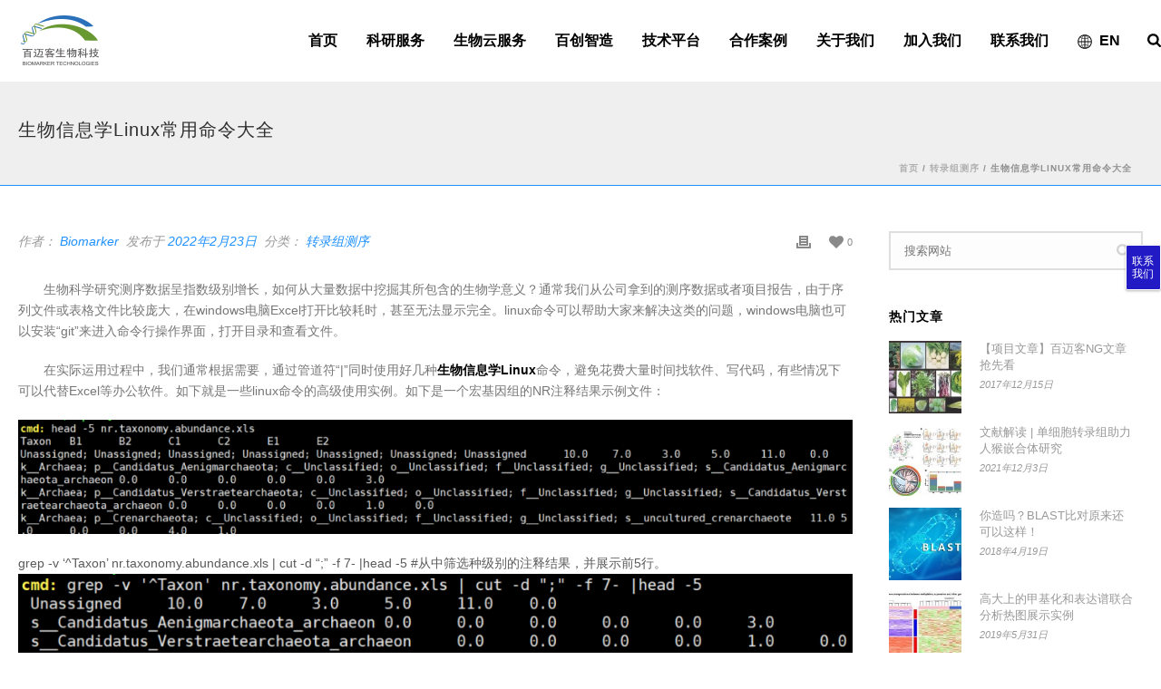

--- FILE ---
content_type: text/html; charset=UTF-8
request_url: http://www.biomarker.com.cn/archives/26170
body_size: 32083
content:
<!DOCTYPE html>
<html lang="zh-CN"
	prefix="og: http://ogp.me/ns#"  >
<head>


<meta name="baidu-site-verification" content="S6GIaEgLIX" />



    
<meta charset="UTF-8" />
<meta name="viewport" content="width=device-width, initial-scale=1.0, minimum-scale=1.0, maximum-scale=1.0, user-scalable=0" />
<meta http-equiv="X-UA-Compatible" content="IE=edge,chrome=1" />
<meta name="format-detection" content="telephone=no">
<title>生物信息学Linux常用命令大全 | | 百迈客生物</title>
<script type="text/javascript">var ajaxurl = "http://www.biomarker.com.cn/wp-admin/admin-ajax.php"</script><style id="critical-path-css" type='text/css'>body,html{width:100%;height:100%;margin:0;padding:0}.page-preloader{top:0;left:0;z-index:999;position:fixed;height:100%;width:100%;text-align:center}.preloader-logo,.preloader-preview-area{top:50%;max-height:calc(50% - 20px);opacity:1}.preloader-preview-area{-webkit-animation-delay:-.2s;animation-delay:-.2s;-webkit-transform:translateY(100%);-ms-transform:translateY(100%);transform:translateY(100%);margin-top:10px;width:100%;text-align:center;position:absolute}.preloader-logo{max-width:90%;-webkit-transform:translateY(-100%);-ms-transform:translateY(-100%);transform:translateY(-100%);margin:-10px auto 0;position:relative}.ball-pulse>div,.ball-scale>div,.line-scale>div{margin:2px;display:inline-block}.ball-pulse>div{width:15px;height:15px;border-radius:100%;-webkit-animation-fill-mode:both;animation-fill-mode:both;-webkit-animation:ball-pulse .75s infinite cubic-bezier(.2,.68,.18,1.08);animation:ball-pulse .75s infinite cubic-bezier(.2,.68,.18,1.08)}.ball-pulse>div:nth-child(1){-webkit-animation-delay:-.36s;animation-delay:-.36s}.ball-pulse>div:nth-child(2){-webkit-animation-delay:-.24s;animation-delay:-.24s}.ball-pulse>div:nth-child(3){-webkit-animation-delay:-.12s;animation-delay:-.12s}@-webkit-keyframes ball-pulse{0%,80%{-webkit-transform:scale(1);transform:scale(1);opacity:1}45%{-webkit-transform:scale(.1);transform:scale(.1);opacity:.7}}@keyframes ball-pulse{0%,80%{-webkit-transform:scale(1);transform:scale(1);opacity:1}45%{-webkit-transform:scale(.1);transform:scale(.1);opacity:.7}}.ball-clip-rotate-pulse{position:relative;-webkit-transform:translateY(-15px) translateX(-10px);-ms-transform:translateY(-15px) translateX(-10px);transform:translateY(-15px) translateX(-10px);display:inline-block}.ball-clip-rotate-pulse>div{-webkit-animation-fill-mode:both;animation-fill-mode:both;position:absolute;top:0;left:0;border-radius:100%}.ball-clip-rotate-pulse>div:first-child{height:36px;width:36px;top:7px;left:-7px;-webkit-animation:ball-clip-rotate-pulse-scale 1s 0s cubic-bezier(.09,.57,.49,.9) infinite;animation:ball-clip-rotate-pulse-scale 1s 0s cubic-bezier(.09,.57,.49,.9) infinite}.ball-clip-rotate-pulse>div:last-child{position:absolute;width:50px;height:50px;left:-16px;top:-2px;background:0 0;border:2px solid;-webkit-animation:ball-clip-rotate-pulse-rotate 1s 0s cubic-bezier(.09,.57,.49,.9) infinite;animation:ball-clip-rotate-pulse-rotate 1s 0s cubic-bezier(.09,.57,.49,.9) infinite;-webkit-animation-duration:1s;animation-duration:1s}@-webkit-keyframes ball-clip-rotate-pulse-rotate{0%{-webkit-transform:rotate(0) scale(1);transform:rotate(0) scale(1)}50%{-webkit-transform:rotate(180deg) scale(.6);transform:rotate(180deg) scale(.6)}100%{-webkit-transform:rotate(360deg) scale(1);transform:rotate(360deg) scale(1)}}@keyframes ball-clip-rotate-pulse-rotate{0%{-webkit-transform:rotate(0) scale(1);transform:rotate(0) scale(1)}50%{-webkit-transform:rotate(180deg) scale(.6);transform:rotate(180deg) scale(.6)}100%{-webkit-transform:rotate(360deg) scale(1);transform:rotate(360deg) scale(1)}}@-webkit-keyframes ball-clip-rotate-pulse-scale{30%{-webkit-transform:scale(.3);transform:scale(.3)}100%{-webkit-transform:scale(1);transform:scale(1)}}@keyframes ball-clip-rotate-pulse-scale{30%{-webkit-transform:scale(.3);transform:scale(.3)}100%{-webkit-transform:scale(1);transform:scale(1)}}@-webkit-keyframes square-spin{25%{-webkit-transform:perspective(100px) rotateX(180deg) rotateY(0);transform:perspective(100px) rotateX(180deg) rotateY(0)}50%{-webkit-transform:perspective(100px) rotateX(180deg) rotateY(180deg);transform:perspective(100px) rotateX(180deg) rotateY(180deg)}75%{-webkit-transform:perspective(100px) rotateX(0) rotateY(180deg);transform:perspective(100px) rotateX(0) rotateY(180deg)}100%{-webkit-transform:perspective(100px) rotateX(0) rotateY(0);transform:perspective(100px) rotateX(0) rotateY(0)}}@keyframes square-spin{25%{-webkit-transform:perspective(100px) rotateX(180deg) rotateY(0);transform:perspective(100px) rotateX(180deg) rotateY(0)}50%{-webkit-transform:perspective(100px) rotateX(180deg) rotateY(180deg);transform:perspective(100px) rotateX(180deg) rotateY(180deg)}75%{-webkit-transform:perspective(100px) rotateX(0) rotateY(180deg);transform:perspective(100px) rotateX(0) rotateY(180deg)}100%{-webkit-transform:perspective(100px) rotateX(0) rotateY(0);transform:perspective(100px) rotateX(0) rotateY(0)}}.square-spin{display:inline-block}.square-spin>div{-webkit-animation-fill-mode:both;animation-fill-mode:both;width:50px;height:50px;-webkit-animation:square-spin 3s 0s cubic-bezier(.09,.57,.49,.9) infinite;animation:square-spin 3s 0s cubic-bezier(.09,.57,.49,.9) infinite}.cube-transition{position:relative;-webkit-transform:translate(-25px,-25px);-ms-transform:translate(-25px,-25px);transform:translate(-25px,-25px);display:inline-block}.cube-transition>div{-webkit-animation-fill-mode:both;animation-fill-mode:both;width:15px;height:15px;position:absolute;top:-5px;left:-5px;-webkit-animation:cube-transition 1.6s 0s infinite ease-in-out;animation:cube-transition 1.6s 0s infinite ease-in-out}.cube-transition>div:last-child{-webkit-animation-delay:-.8s;animation-delay:-.8s}@-webkit-keyframes cube-transition{25%{-webkit-transform:translateX(50px) scale(.5) rotate(-90deg);transform:translateX(50px) scale(.5) rotate(-90deg)}50%{-webkit-transform:translate(50px,50px) rotate(-180deg);transform:translate(50px,50px) rotate(-180deg)}75%{-webkit-transform:translateY(50px) scale(.5) rotate(-270deg);transform:translateY(50px) scale(.5) rotate(-270deg)}100%{-webkit-transform:rotate(-360deg);transform:rotate(-360deg)}}@keyframes cube-transition{25%{-webkit-transform:translateX(50px) scale(.5) rotate(-90deg);transform:translateX(50px) scale(.5) rotate(-90deg)}50%{-webkit-transform:translate(50px,50px) rotate(-180deg);transform:translate(50px,50px) rotate(-180deg)}75%{-webkit-transform:translateY(50px) scale(.5) rotate(-270deg);transform:translateY(50px) scale(.5) rotate(-270deg)}100%{-webkit-transform:rotate(-360deg);transform:rotate(-360deg)}}.ball-scale>div{border-radius:100%;-webkit-animation-fill-mode:both;animation-fill-mode:both;height:60px;width:60px;-webkit-animation:ball-scale 1s 0s ease-in-out infinite;animation:ball-scale 1s 0s ease-in-out infinite}.ball-scale-multiple>div,.line-scale>div{-webkit-animation-fill-mode:both;height:50px}@-webkit-keyframes ball-scale{0%{-webkit-transform:scale(0);transform:scale(0)}100%{-webkit-transform:scale(1);transform:scale(1);opacity:0}}@keyframes ball-scale{0%{-webkit-transform:scale(0);transform:scale(0)}100%{-webkit-transform:scale(1);transform:scale(1);opacity:0}}.line-scale>div{animation-fill-mode:both;width:5px;border-radius:2px}.line-scale>div:nth-child(1){-webkit-animation:line-scale 1s -.5s infinite cubic-bezier(.2,.68,.18,1.08);animation:line-scale 1s -.5s infinite cubic-bezier(.2,.68,.18,1.08)}.line-scale>div:nth-child(2){-webkit-animation:line-scale 1s -.4s infinite cubic-bezier(.2,.68,.18,1.08);animation:line-scale 1s -.4s infinite cubic-bezier(.2,.68,.18,1.08)}.line-scale>div:nth-child(3){-webkit-animation:line-scale 1s -.3s infinite cubic-bezier(.2,.68,.18,1.08);animation:line-scale 1s -.3s infinite cubic-bezier(.2,.68,.18,1.08)}.line-scale>div:nth-child(4){-webkit-animation:line-scale 1s -.2s infinite cubic-bezier(.2,.68,.18,1.08);animation:line-scale 1s -.2s infinite cubic-bezier(.2,.68,.18,1.08)}.line-scale>div:nth-child(5){-webkit-animation:line-scale 1s -.1s infinite cubic-bezier(.2,.68,.18,1.08);animation:line-scale 1s -.1s infinite cubic-bezier(.2,.68,.18,1.08)}@-webkit-keyframes line-scale{0%,100%{-webkit-transform:scaley(1);transform:scaley(1)}50%{-webkit-transform:scaley(.4);transform:scaley(.4)}}@keyframes line-scale{0%,100%{-webkit-transform:scaley(1);transform:scaley(1)}50%{-webkit-transform:scaley(.4);transform:scaley(.4)}}.ball-scale-multiple{position:relative;-webkit-transform:translateY(30px);-ms-transform:translateY(30px);transform:translateY(30px);display:inline-block}.ball-scale-multiple>div{border-radius:100%;animation-fill-mode:both;margin:0;position:absolute;left:-30px;top:0;opacity:0;width:50px;-webkit-animation:ball-scale-multiple 1s 0s linear infinite;animation:ball-scale-multiple 1s 0s linear infinite}.ball-scale-multiple>div:nth-child(2),.ball-scale-multiple>div:nth-child(3){-webkit-animation-delay:-.2s;animation-delay:-.2s}@-webkit-keyframes ball-scale-multiple{0%{-webkit-transform:scale(0);transform:scale(0);opacity:0}5%{opacity:1}100%{-webkit-transform:scale(1);transform:scale(1);opacity:0}}@keyframes ball-scale-multiple{0%{-webkit-transform:scale(0);transform:scale(0);opacity:0}5%{opacity:1}100%{-webkit-transform:scale(1);transform:scale(1);opacity:0}}.ball-pulse-sync{display:inline-block}.ball-pulse-sync>div{width:15px;height:15px;border-radius:100%;margin:2px;-webkit-animation-fill-mode:both;animation-fill-mode:both;display:inline-block}.ball-pulse-sync>div:nth-child(1){-webkit-animation:ball-pulse-sync .6s -.21s infinite ease-in-out;animation:ball-pulse-sync .6s -.21s infinite ease-in-out}.ball-pulse-sync>div:nth-child(2){-webkit-animation:ball-pulse-sync .6s -.14s infinite ease-in-out;animation:ball-pulse-sync .6s -.14s infinite ease-in-out}.ball-pulse-sync>div:nth-child(3){-webkit-animation:ball-pulse-sync .6s -70ms infinite ease-in-out;animation:ball-pulse-sync .6s -70ms infinite ease-in-out}@-webkit-keyframes ball-pulse-sync{33%{-webkit-transform:translateY(10px);transform:translateY(10px)}66%{-webkit-transform:translateY(-10px);transform:translateY(-10px)}100%{-webkit-transform:translateY(0);transform:translateY(0)}}@keyframes ball-pulse-sync{33%{-webkit-transform:translateY(10px);transform:translateY(10px)}66%{-webkit-transform:translateY(-10px);transform:translateY(-10px)}100%{-webkit-transform:translateY(0);transform:translateY(0)}}.transparent-circle{display:inline-block;border-top:.5em solid rgba(255,255,255,.2);border-right:.5em solid rgba(255,255,255,.2);border-bottom:.5em solid rgba(255,255,255,.2);border-left:.5em solid #fff;-webkit-transform:translateZ(0);transform:translateZ(0);-webkit-animation:transparent-circle 1.1s infinite linear;animation:transparent-circle 1.1s infinite linear;width:50px;height:50px;border-radius:50%}.transparent-circle:after{border-radius:50%;width:10em;height:10em}@-webkit-keyframes transparent-circle{0%{-webkit-transform:rotate(0);transform:rotate(0)}100%{-webkit-transform:rotate(360deg);transform:rotate(360deg)}}@keyframes transparent-circle{0%{-webkit-transform:rotate(0);transform:rotate(0)}100%{-webkit-transform:rotate(360deg);transform:rotate(360deg)}}.ball-spin-fade-loader{position:relative;top:-10px;left:-10px;display:inline-block}.ball-spin-fade-loader>div{width:15px;height:15px;border-radius:100%;margin:2px;-webkit-animation-fill-mode:both;animation-fill-mode:both;position:absolute;-webkit-animation:ball-spin-fade-loader 1s infinite linear;animation:ball-spin-fade-loader 1s infinite linear}.ball-spin-fade-loader>div:nth-child(1){top:25px;left:0;animation-delay:-.84s;-webkit-animation-delay:-.84s}.ball-spin-fade-loader>div:nth-child(2){top:17.05px;left:17.05px;animation-delay:-.72s;-webkit-animation-delay:-.72s}.ball-spin-fade-loader>div:nth-child(3){top:0;left:25px;animation-delay:-.6s;-webkit-animation-delay:-.6s}.ball-spin-fade-loader>div:nth-child(4){top:-17.05px;left:17.05px;animation-delay:-.48s;-webkit-animation-delay:-.48s}.ball-spin-fade-loader>div:nth-child(5){top:-25px;left:0;animation-delay:-.36s;-webkit-animation-delay:-.36s}.ball-spin-fade-loader>div:nth-child(6){top:-17.05px;left:-17.05px;animation-delay:-.24s;-webkit-animation-delay:-.24s}.ball-spin-fade-loader>div:nth-child(7){top:0;left:-25px;animation-delay:-.12s;-webkit-animation-delay:-.12s}.ball-spin-fade-loader>div:nth-child(8){top:17.05px;left:-17.05px;animation-delay:0s;-webkit-animation-delay:0s}@-webkit-keyframes ball-spin-fade-loader{50%{opacity:.3;-webkit-transform:scale(.4);transform:scale(.4)}100%{opacity:1;-webkit-transform:scale(1);transform:scale(1)}}@keyframes ball-spin-fade-loader{50%{opacity:.3;-webkit-transform:scale(.4);transform:scale(.4)}100%{opacity:1;-webkit-transform:scale(1);transform:scale(1)}}</style>
<!-- All in One SEO Pack 2.12 by Michael Torbert of Semper Fi Web Design[429,466] -->
<meta name="description"  content="生物科学研究测序数据呈指数级别增长，如何从大量数据中挖掘其所包含的生物学意义？通常我们从公司拿到的测序数据或者项目报告，由于序列文件或表格文件比较庞大，在windows电脑Excel打开比较耗时，甚至无法显示完全。linux命令可以帮助大家来解决这类的问题，windows电脑也可以安装&quot;git&quot;来进入命令行操作界面，打" />

<meta name="keywords"  content="生物信息分析,转录组测序" />

<link rel="canonical" href="http://www.biomarker.com.cn/archives/26170" />
<meta property="og:title" content="生物信息学Linux常用命令大全 | | 百迈客生物" />
<meta property="og:type" content="activity" />
<meta property="og:url" content="http://www.biomarker.com.cn/archives/26170" />
<meta property="og:image" content="http://www.biomarker.com.cn/wp-content/uploads/2020/04/512-512logo.png" />
<meta property="og:description" content="生物科学研究测序数据呈指数级别增长，如何从大量数据中挖掘其所包含的生物学意义？通常我们从公司拿到的测序数据或者项目报告，由于序列文件或表格文件比较庞大，在windows电脑Excel打开比较耗时，甚至无法显示完全。linux命令可以帮助大家来解决这类的问题，windows电脑也可以安装&quot;git&quot;来进入命令行操作界面，打开目录和查看文件。 在实际运用过程中，我们通常根据需要，通过管道符&quot;|&quot;同时使用好几种生物信息学Linux命令，避免花费大量时间找软件、写代码，有些情况下可以代替Excel等办公软件。如下就是一些linux命令的高级使用实例。如下是一个宏基因组的NR注释结果示例文件： grep -v &#039;^Taxon&#039; nr.taxonomy.abundance.xls | cut -d &quot;;&quot; -f 7- |head -5 #从中筛选种级别的注释结果，并展示前5行。cut -d &quot;;&quot; -f 6- nr.taxonomy.abundance.xls| grep &quot;Nitrososphaera&quot; | head #从中筛选&quot;Nitrososphaera&quot;属的注释结果，并展示前5行。cut -d &quot;;&quot; -f 7- nr.taxonomy.abundance.xls | awk -F &quot;\t&quot; &#039;NR&gt;1{sum = $2+$3+$4+$5+$6+$7;print $1&quot;\t&quot;sum}&#039; | head -5 #计算各个种在所有样本种的丰度之和，展示前5行。Linux下的所有操作都是通过众多的命令行实现的。我们只需要掌握如下的常用命令的常用方法，就能熟练使用Linux系统了。大家可以根据下面的说明文档，在Linux上多次练习，从而融会贯通的使用Linux的众多命令。一 文件和目录管理 1、cd命令说明：切换目录。Linux文件系统的目录结构是树状级结构图。cd（change directory）命令，可以将目录，从当前目录切换至目标目录。 语法：cd 实例：cd /path/dirname #切换到指定的/path/dirname目录 cd ~ #切换到家目录 cd ../ #切换到上一层目录 cd / #切换到根目录 2、ls和ll命令说明：ls和ll都可以列出目录下的文件、子目录。ls只列出文件名或目录名。而ll是ls" />
<meta name="twitter:card" content="summary" />
<meta name="twitter:title" content="生物信息学Linux常用命令大全 | | 百迈客生物" />
<meta name="twitter:description" content="生物科学研究测序数据呈指数级别增长，如何从大量数据中挖掘其所包含的生物学意义？通常我们从公司拿到的测序数据或者项目报告，由于序列文件或表格文件比较庞大，在windows电脑Excel打开比较耗时，甚至无法显示完全。linux命令可以帮助大家来解决这类的问题，windows电脑也可以安装&quot;git&quot;来进入命令行操作界面，打开目录和查看文件。 在实际运用过程中，我们通常根据需要，通过管道符&quot;|&quot;同时使用好几种生物信息学Linux命令，避免花费大量时间找软件、写代码，有些情况下可以代替Excel等办公软件。如下就是一些linux命令的高级使用实例。如下是一个宏基因组的NR注释结果示例文件： grep -v &#039;^Taxon&#039; nr.taxonomy.abundance.xls | cut -d &quot;;&quot; -f 7- |head -5 #从中筛选种级别的注释结果，并展示前5行。cut -d &quot;;&quot; -f 6- nr.taxonomy.abundance.xls| grep &quot;Nitrososphaera&quot; | head #从中筛选&quot;Nitrososphaera&quot;属的注释结果，并展示前5行。cut -d &quot;;&quot; -f 7- nr.taxonomy.abundance.xls | awk -F &quot;\t&quot; &#039;NR&gt;1{sum = $2+$3+$4+$5+$6+$7;print $1&quot;\t&quot;sum}&#039; | head -5 #计算各个种在所有样本种的丰度之和，展示前5行。Linux下的所有操作都是通过众多的命令行实现的。我们只需要掌握如下的常用命令的常用方法，就能熟练使用Linux系统了。大家可以根据下面的说明文档，在Linux上多次练习，从而融会贯通的使用Linux的众多命令。一 文件和目录管理 1、cd命令说明：切换目录。Linux文件系统的目录结构是树状级结构图。cd（change directory）命令，可以将目录，从当前目录切换至目标目录。 语法：cd 实例：cd /path/dirname #切换到指定的/path/dirname目录 cd ~ #切换到家目录 cd ../ #切换到上一层目录 cd / #切换到根目录 2、ls和ll命令说明：ls和ll都可以列出目录下的文件、子目录。ls只列出文件名或目录名。而ll是ls" />
<meta name="twitter:image" content="http://www.biomarker.com.cn/wp-content/uploads/2020/04/512-512logo.png" />
<meta itemprop="image" content="http://www.biomarker.com.cn/wp-content/uploads/2020/04/512-512logo.png" />
<!-- /all in one seo pack -->
<link rel='dns-prefetch' href='//s.w.org' />
<link rel="alternate" type="application/rss+xml" title="百迈客生物 &raquo; Feed" href="http://www.biomarker.com.cn/feed" />
<link rel="alternate" type="application/rss+xml" title="百迈客生物 &raquo; 评论Feed" href="http://www.biomarker.com.cn/comments/feed" />

<link rel="shortcut icon" href="http://www.biomarker.com.cn/wp-content/uploads/2020/04/logo-icon.png"  />
<link rel="apple-touch-icon-precomposed" href="http://www.biomarker.com.cn/wp-content/uploads/2020/07/57.png">
<link rel="apple-touch-icon-precomposed" sizes="114x114" href="http://www.biomarker.com.cn/wp-content/uploads/2020/07/114.png">
<link rel="apple-touch-icon-precomposed" sizes="72x72" href="http://www.biomarker.com.cn/wp-content/uploads/2020/07/72.png">
<link rel="apple-touch-icon-precomposed" sizes="144x144" href="http://www.biomarker.com.cn/wp-content/uploads/2020/07/114.png">
<script type="text/javascript">
window.abb = {};
php = {};
window.PHP = {};
PHP.ajax = "http://www.biomarker.com.cn/wp-admin/admin-ajax.php";PHP.wp_p_id = "26170";var mk_header_parallax, mk_banner_parallax, mk_page_parallax, mk_footer_parallax, mk_body_parallax;
var mk_images_dir = "http://www.biomarker.com.cn/wp-content/themes/jupiter/assets/images",
mk_theme_js_path = "http://www.biomarker.com.cn/wp-content/themes/jupiter/assets/js",
mk_theme_dir = "http://www.biomarker.com.cn/wp-content/themes/jupiter",
mk_captcha_placeholder = "请输入验证码",
mk_captcha_invalid_txt = "无效。再试一次",
mk_captcha_correct_txt = "验证码正确。",
mk_responsive_nav_width = 1200,
mk_vertical_header_back = "返回",
mk_vertical_header_anim = "1",
mk_check_rtl = true,
mk_grid_width = 1300,
mk_ajax_search_option = "beside_nav",
mk_preloader_bg_color = "#ffffff",
mk_accent_color = "#1e90ff",
mk_go_to_top =  "true",
mk_smooth_scroll =  "true",
mk_preloader_bar_color = "#1e90ff",
mk_preloader_logo = "http://www.biomarker.com.cn/wp-content/uploads/2020/04/512-512logo.png";
var mk_header_parallax = false,
mk_banner_parallax = false,
mk_footer_parallax = false,
mk_body_parallax = false,
mk_no_more_posts = "没有更多的文章";
</script>
		<script type="text/javascript">
			window._wpemojiSettings = {"baseUrl":"https:\/\/s.w.org\/images\/core\/emoji\/2.2.1\/72x72\/","ext":".png","svgUrl":"https:\/\/s.w.org\/images\/core\/emoji\/2.2.1\/svg\/","svgExt":".svg","source":{"concatemoji":"http:\/\/www.biomarker.com.cn\/wp-includes\/js\/wp-emoji-release.min.js?ver=4.7.22"}};
			!function(t,a,e){var r,n,i,o=a.createElement("canvas"),l=o.getContext&&o.getContext("2d");function c(t){var e=a.createElement("script");e.src=t,e.defer=e.type="text/javascript",a.getElementsByTagName("head")[0].appendChild(e)}for(i=Array("flag","emoji4"),e.supports={everything:!0,everythingExceptFlag:!0},n=0;n<i.length;n++)e.supports[i[n]]=function(t){var e,a=String.fromCharCode;if(!l||!l.fillText)return!1;switch(l.clearRect(0,0,o.width,o.height),l.textBaseline="top",l.font="600 32px Arial",t){case"flag":return(l.fillText(a(55356,56826,55356,56819),0,0),o.toDataURL().length<3e3)?!1:(l.clearRect(0,0,o.width,o.height),l.fillText(a(55356,57331,65039,8205,55356,57096),0,0),e=o.toDataURL(),l.clearRect(0,0,o.width,o.height),l.fillText(a(55356,57331,55356,57096),0,0),e!==o.toDataURL());case"emoji4":return l.fillText(a(55357,56425,55356,57341,8205,55357,56507),0,0),e=o.toDataURL(),l.clearRect(0,0,o.width,o.height),l.fillText(a(55357,56425,55356,57341,55357,56507),0,0),e!==o.toDataURL()}return!1}(i[n]),e.supports.everything=e.supports.everything&&e.supports[i[n]],"flag"!==i[n]&&(e.supports.everythingExceptFlag=e.supports.everythingExceptFlag&&e.supports[i[n]]);e.supports.everythingExceptFlag=e.supports.everythingExceptFlag&&!e.supports.flag,e.DOMReady=!1,e.readyCallback=function(){e.DOMReady=!0},e.supports.everything||(r=function(){e.readyCallback()},a.addEventListener?(a.addEventListener("DOMContentLoaded",r,!1),t.addEventListener("load",r,!1)):(t.attachEvent("onload",r),a.attachEvent("onreadystatechange",function(){"complete"===a.readyState&&e.readyCallback()})),(r=e.source||{}).concatemoji?c(r.concatemoji):r.wpemoji&&r.twemoji&&(c(r.twemoji),c(r.wpemoji)))}(window,document,window._wpemojiSettings);
		</script>
		<style type="text/css">
img.wp-smiley,
img.emoji {
	display: inline !important;
	border: none !important;
	box-shadow: none !important;
	height: 1em !important;
	width: 1em !important;
	margin: 0 .07em !important;
	vertical-align: -0.1em !important;
	background: none !important;
	padding: 0 !important;
}
</style>
<link rel='stylesheet' id='layerslider-css'  href='http://www.biomarker.com.cn/wp-content/plugins/LayerSlider/static/layerslider/css/layerslider.css?ver=6.1.6' type='text/css' media='all' />
<link rel='stylesheet' id='theme-styles-css'  href='http://www.biomarker.com.cn/wp-content/themes/jupiter/assets/stylesheet/min/core-styles.css?ver=5.7' type='text/css' media='all' />
<link rel='stylesheet' id='global-assets-css-css'  href='http://www.biomarker.com.cn/wp-content/uploads/mk_assets/components-production.min.css?ver=1769832229' type='text/css' media='all' />
<link rel='stylesheet' id='theme-options-css'  href='http://www.biomarker.com.cn/wp-content/uploads/mk_assets/theme-options-production.css?ver=1769832229' type='text/css' media='all' />
<link rel='stylesheet' id='mk-style-css'  href='http://www.biomarker.com.cn/wp-content/themes/jupiter/style.css?ver=4.7.22' type='text/css' media='all' />
<link rel='stylesheet' id='theme-dynamic-styles-css'  href='http://www.biomarker.com.cn/wp-content/themes/jupiter/custom.css?ver=4.7.22' type='text/css' media='all' />
<style id='theme-dynamic-styles-inline-css' type='text/css'>
body { background-color:#fff; } .mk-header { background-color:#efefef;background-size:cover;-webkit-background-size:cover;-moz-background-size:cover; } .mk-header-bg { background-color:#fff; } .mk-classic-nav-bg { background-color:#fff; } .master-holder-bg { background-color:#fff; } #mk-footer { background-color:#3d4045; } #mk-boxed-layout { -webkit-box-shadow:0 0 0px rgba(0, 0, 0, 0); -moz-box-shadow:0 0 0px rgba(0, 0, 0, 0); box-shadow:0 0 0px rgba(0, 0, 0, 0); } .mk-news-tab .mk-tabs-tabs .is-active a, .mk-fancy-title.pattern-style span, .mk-fancy-title.pattern-style.color-gradient span:after, .page-bg-color { background-color:#fff; } .page-title { font-size:20px; color:#303030; text-transform:none; font-weight:500; letter-spacing:1px; } .page-subtitle { font-size:14px; line-height:100%; color:#000000; font-size:14px; text-transform:none; } .mk-header { border-bottom:1px solid #1e90ff; } .header-style-1 .mk-header-padding-wrapper, .header-style-2 .mk-header-padding-wrapper, .header-style-3 .mk-header-padding-wrapper { padding-top:91px; } @font-face { font-family:'star'; src:url('http://www.biomarker.com.cn/wp-content/themes/jupiter/assets/stylesheet/fonts/star/font.eot'); src:url('http://www.biomarker.com.cn/wp-content/themes/jupiter/assets/stylesheet/fonts/star/font.eot?#iefix') format('embedded-opentype'), url('http://www.biomarker.com.cn/wp-content/themes/jupiter/assets/stylesheet/fonts/star/font.woff') format('woff'), url('http://www.biomarker.com.cn/wp-content/themes/jupiter/assets/stylesheet/fonts/star/font.ttf') format('truetype'), url('http://www.biomarker.com.cn/wp-content/themes/jupiter/assets/stylesheet/fonts/star/font.svg#star') format('svg'); font-weight:normal; font-style:normal; } @font-face { font-family:'WooCommerce'; src:url('http://www.biomarker.com.cn/wp-content/themes/jupiter/assets/stylesheet/fonts/woocommerce/font.eot'); src:url('http://www.biomarker.com.cn/wp-content/themes/jupiter/assets/stylesheet/fonts/woocommerce/font.eot?#iefix') format('embedded-opentype'), url('http://www.biomarker.com.cn/wp-content/themes/jupiter/assets/stylesheet/fonts/woocommerce/font.woff') format('woff'), url('http://www.biomarker.com.cn/wp-content/themes/jupiter/assets/stylesheet/fonts/woocommerce/font.ttf') format('truetype'), url('http://www.biomarker.com.cn/wp-content/themes/jupiter/assets/stylesheet/fonts/woocommerce/font.svg#WooCommerce') format('svg'); font-weight:normal; font-style:normal; }#fancy-title-2{letter-spacing:0px;text-transform:initial;font-size:14px;color:#393836;text-align:left;font-style:inherit;font-weight:inhert;padding-top:0px;padding-bottom:18px;}#fancy-title-2 span{padding-right:8px;} @media handheld, only screen and (max-width:767px) { #fancy-title-2 { text-align:center !important; } } #fancy-title-3{letter-spacing:0px;text-transform:initial;font-size:14px;color:#393836;text-align:left;font-style:inherit;font-weight:inhert;padding-top:0px;padding-bottom:18px;}#fancy-title-3 span{padding-right:8px;} @media handheld, only screen and (max-width:767px) { #fancy-title-3 { text-align:center !important; } }
</style>
<script type='text/javascript' src='http://www.biomarker.com.cn/wp-content/plugins/LayerSlider/static/layerslider/js/greensock.js?ver=1.19.0'></script>
<script type='text/javascript' src='http://www.biomarker.com.cn/wp-includes/js/jquery/jquery.js?ver=1.12.4'></script>
<script type='text/javascript' src='http://www.biomarker.com.cn/wp-includes/js/jquery/jquery-migrate.min.js?ver=1.4.1'></script>
<script type='text/javascript'>
/* <![CDATA[ */
var LS_Meta = {"v":"6.1.6"};
/* ]]> */
</script>
<script type='text/javascript' src='http://www.biomarker.com.cn/wp-content/plugins/LayerSlider/static/layerslider/js/layerslider.kreaturamedia.jquery.js?ver=6.1.6'></script>
<script type='text/javascript' src='http://www.biomarker.com.cn/wp-content/plugins/LayerSlider/static/layerslider/js/layerslider.transitions.js?ver=6.1.6'></script>
<meta name="generator" content="Powered by LayerSlider 6.1.6 - Multi-Purpose, Responsive, Parallax, Mobile-Friendly Slider Plugin for WordPress." />
<!-- LayerSlider updates and docs at: https://layerslider.kreaturamedia.com -->
<link rel='https://api.w.org/' href='http://www.biomarker.com.cn/wp-json/' />
<link rel="EditURI" type="application/rsd+xml" title="RSD" href="http://www.biomarker.com.cn/xmlrpc.php?rsd" />
<link rel="wlwmanifest" type="application/wlwmanifest+xml" href="http://www.biomarker.com.cn/wp-includes/wlwmanifest.xml" /> 
<link rel='prev' title='空间转录组测序技术进展：2021年盘点' href='http://www.biomarker.com.cn/archives/26061' />
<link rel='next' title='宏基因组发现微生物特征决定了土壤碳排放，以响应整个生物群落森林中的新鲜碳输入' href='http://www.biomarker.com.cn/archives/26186' />
<meta name="generator" content="WordPress 4.7.22" />
<link rel='shortlink' href='http://www.biomarker.com.cn/?p=26170' />
<link rel="alternate" type="application/json+oembed" href="http://www.biomarker.com.cn/wp-json/oembed/1.0/embed?url=http%3A%2F%2Fwww.biomarker.com.cn%2Farchives%2F26170" />
<link rel="alternate" type="text/xml+oembed" href="http://www.biomarker.com.cn/wp-json/oembed/1.0/embed?url=http%3A%2F%2Fwww.biomarker.com.cn%2Farchives%2F26170&#038;format=xml" />
<meta property="og:site_name" content="百迈客生物"/>
<meta property="og:image" content="http://www.biomarker.com.cn/wp-content/uploads/2022/02/0223linux.jpg"/>
<meta property="og:url" content="http://www.biomarker.com.cn/archives/26170"/>
<meta property="og:title" content="生物信息学Linux常用命令大全"/>
<meta property="og:description" content=""/>
<meta property="og:type" content="article"/>
<script> var isTest = false; </script>
<style id="js-media-query-css">.mk-event-countdown-ul:media( max-width: 750px ) li{width:90%;display:block;margin:0 auto 15px}.mk-process-steps:media( max-width: 960px ) ul:before{display:none!important}.mk-process-steps:media( max-width: 960px ) li{margin-bottom:30px!important;width:100%!important;text-align:center}</style><meta itemprop="author" content="" /><meta itemprop="datePublished" content="2022年2月23日" /><meta itemprop="dateModified" content="2022年2月23日" /><meta itemprop="publisher" content="百迈客生物" /><meta name="generator" content="Powered by Visual Composer - drag and drop page builder for WordPress."/>
<!--[if lte IE 9]><link rel="stylesheet" type="text/css" href="http://www.biomarker.com.cn/wp-content/plugins/js_composer_theme/assets/css/vc_lte_ie9.min.css" media="screen"><![endif]--><link rel="icon" href="http://www.biomarker.com.cn/wp-content/uploads/2020/04/cropped-512-512-32x32.png" sizes="32x32" />
<link rel="icon" href="http://www.biomarker.com.cn/wp-content/uploads/2020/04/cropped-512-512-192x192.png" sizes="192x192" />
<link rel="apple-touch-icon-precomposed" href="http://www.biomarker.com.cn/wp-content/uploads/2020/04/cropped-512-512-180x180.png" />
<meta name="msapplication-TileImage" content="http://www.biomarker.com.cn/wp-content/uploads/2020/04/cropped-512-512-270x270.png" />
<meta name="generator" content="北京百迈客生物科技有限公司 5.7" />
<noscript><style type="text/css"> .wpb_animate_when_almost_visible { opacity: 1; }</style></noscript>    <script type="text/javascript">
<!--
(function (d) {
(window.bd_cpro_rtid = window.bd_cpro_rtid || []).push({id:"nWczrjb1"});
var s = d.createElement("script");s.type = "text/javascript";s.async = true;s.src = location.protocol + "//cpro.baidu.com/cpro/ui/rt.js";
var s0 = d.getElementsByTagName("script")[0];s0.parentNode.insertBefore(s, s0);
})(document);
//-->
</script>


</head>

<body 
class="post-template-default single single-post postid-26170 single-format-standard loading wpb-js-composer js-comp-ver-5.0.1 vc_responsive" itemscope="itemscope" itemtype="https://schema.org/WebPage"  data-adminbar="">
	
	<!-- Target for scroll anchors to achieve native browser bahaviour + possible enhancements like smooth scrolling -->
	
	<div id="top-of-page"></div>

		<div id="mk-boxed-layout">

			<div id="mk-theme-container" >

				 
    <header data-height='90'
                data-sticky-height='55'
                data-responsive-height='90'
                data-transparent-skin=''
                data-header-style='1'
                data-sticky-style='fixed'
                data-sticky-offset='header' id="mk-header-1" class="mk-header header-style-1 header-align-left  toolbar-false menu-hover-5 sticky-style-fixed mk-background-stretch boxed-header " role="banner" itemscope="itemscope" itemtype="https://schema.org/WPHeader" >
                    <div class="mk-header-holder">
                                <div class="mk-header-inner add-header-height">

                    <div class="mk-header-bg "></div>

                    
                                                <div class="mk-grid header-grid">
                    
                            <div class="mk-header-nav-container one-row-style menu-hover-style-5" role="navigation" itemscope="itemscope" itemtype="https://schema.org/SiteNavigationElement" >
                                <nav class="mk-main-navigation js-main-nav"><ul id="menu-%e6%96%b0%e8%8f%9c%e5%8d%950728" class="main-navigation-ul"><li id="menu-item-18817" class="menu-item menu-item-type-post_type menu-item-object-page menu-item-home no-mega-menu"><a class="menu-item-link js-smooth-scroll"  href="http://www.biomarker.com.cn/">首页</a></li>
<li id="menu-item-27851" class="menu-item menu-item-type-post_type menu-item-object-page menu-item-has-children has-mega-menu"><a class="menu-item-link js-smooth-scroll"  href="http://www.biomarker.com.cn/technology-services">科研服务</a>
<ul style="" class="sub-menu mega_col_7">
	<li id="menu-item-18828" class="menu-item menu-item-type-custom menu-item-object-custom menu-item-has-children mega_col_7 mk_mega_first"><div class="megamenu-title">转录调控</div>
	<ul style="" class="sub-menu mega_col_7">
		<li id="menu-item-18829" class="menu-item menu-item-type-post_type menu-item-object-page"><a class="menu-item-link js-smooth-scroll"  href="http://www.biomarker.com.cn/technology-services/all-transcriptome">Pacbio全长转录组</a></li>
		<li id="menu-item-25574" class="menu-item menu-item-type-post_type menu-item-object-page"><a class="menu-item-link js-smooth-scroll"  href="http://www.biomarker.com.cn/technology-services/medicine-ont-quanchang">Nanopore全长转录组</a></li>
		<li id="menu-item-27856" class="menu-item menu-item-type-post_type menu-item-object-page"><a class="menu-item-link js-smooth-scroll"  href="http://www.biomarker.com.cn/technology-services/eukaryotic-do">真核转录组</a></li>
		<li id="menu-item-27857" class="menu-item menu-item-type-post_type menu-item-object-page"><a class="menu-item-link js-smooth-scroll"  href="http://www.biomarker.com.cn/technology-services/small-rna">Small RNA测序</a></li>
		<li id="menu-item-27858" class="menu-item menu-item-type-post_type menu-item-object-page"><a class="menu-item-link js-smooth-scroll"  href="http://www.biomarker.com.cn/technology-services/hi-c">Hi-C辅助基因组组装</a></li>
		<li id="menu-item-27859" class="menu-item menu-item-type-post_type menu-item-object-page"><a class="menu-item-link js-smooth-scroll"  href="http://www.biomarker.com.cn/technology-services/lncrna">LncRNA测序</a></li>
		<li id="menu-item-27860" class="menu-item menu-item-type-post_type menu-item-object-page"><a class="menu-item-link js-smooth-scroll"  href="http://www.biomarker.com.cn/technology-services/circrna">CircRNA测序</a></li>
		<li id="menu-item-27861" class="menu-item menu-item-type-post_type menu-item-object-page"><a class="menu-item-link js-smooth-scroll"  href="http://www.biomarker.com.cn/technology-services/medicine-atac">ATAC-seq</a></li>
		<li id="menu-item-32645" class="menu-item menu-item-type-post_type menu-item-object-page"><a class="menu-item-link js-smooth-scroll"  href="http://www.biomarker.com.cn/technology-services/methylation">全基因组甲基化</a></li>
	</ul>
</li>
	<li id="menu-item-18916" class="menu-item menu-item-type-custom menu-item-object-custom menu-item-has-children mega_col_7"><div class="megamenu-title">微生物组</div>
	<ul style="" class="sub-menu mega_col_7">
		<li id="menu-item-18863" class="menu-item menu-item-type-custom menu-item-object-custom"><a class="menu-item-link js-smooth-scroll"  href="http://www.biomarker.com.cn/technology-services/microbial-diversity">二代微生物多样性</a></li>
		<li id="menu-item-19570" class="menu-item menu-item-type-post_type menu-item-object-page"><a class="menu-item-link js-smooth-scroll"  href="http://www.biomarker.com.cn/technology-services/quanchangweishegnwu">全长微生物多样性</a></li>
		<li id="menu-item-27853" class="menu-item menu-item-type-post_type menu-item-object-page"><a class="menu-item-link js-smooth-scroll"  href="http://www.biomarker.com.cn/technology-services/jueduidingliang">微生物绝对定量（二代/三代）</a></li>
		<li id="menu-item-34935" class="menu-item menu-item-type-post_type menu-item-object-page"><a class="menu-item-link js-smooth-scroll"  href="http://www.biomarker.com.cn/technology-services/macro-genome">二代宏基因组</a></li>
		<li id="menu-item-19594" class="menu-item menu-item-type-post_type menu-item-object-page"><a class="menu-item-link js-smooth-scroll"  href="http://www.biomarker.com.cn/technology-services/hongjiyinzu-ont">三代宏基因组</a></li>
		<li id="menu-item-32919" class="menu-item menu-item-type-post_type menu-item-object-page"><a class="menu-item-link js-smooth-scroll"  href="http://www.biomarker.com.cn/technology-services/binning">Binning分析</a></li>
		<li id="menu-item-19573" class="menu-item menu-item-type-post_type menu-item-object-page"><a class="menu-item-link js-smooth-scroll"  href="http://www.biomarker.com.cn/technology-services/bacterial-genes">细菌完成图</a></li>
		<li id="menu-item-19575" class="menu-item menu-item-type-post_type menu-item-object-page"><a class="menu-item-link js-smooth-scroll"  href="http://www.biomarker.com.cn/technology-services/fungal-gene">真菌精细图</a></li>
		<li id="menu-item-18865" class="menu-item menu-item-type-custom menu-item-object-custom"><a class="menu-item-link js-smooth-scroll"  href="http://www.biomarker.com.cn/technology-services/hi-c">真菌HI-C</a></li>
		<li id="menu-item-32962" class="menu-item menu-item-type-post_type menu-item-object-page"><a class="menu-item-link js-smooth-scroll"  href="http://www.biomarker.com.cn/technology-services/microbe-qpcr">微生物QPCR</a></li>
		<li id="menu-item-34737" class="menu-item menu-item-type-post_type menu-item-object-page"><a class="menu-item-link js-smooth-scroll"  href="http://www.biomarker.com.cn/technology-services/prokaryotic-transcriptome">原核链特异性转录组</a></li>
		<li id="menu-item-34936" class="menu-item menu-item-type-post_type menu-item-object-page"><a class="menu-item-link js-smooth-scroll"  href="http://www.biomarker.com.cn/technology-services/macro-transcriptome">宏转录组测序</a></li>
		<li id="menu-item-34937" class="menu-item menu-item-type-post_type menu-item-object-page"><a class="menu-item-link js-smooth-scroll"  href="http://www.biomarker.com.cn/technology-services/junzhong">一代菌种鉴定</a></li>
	</ul>
</li>
	<li id="menu-item-18819" class="menu-item menu-item-type-custom menu-item-object-custom menu-item-has-children mega_col_7"><div class="megamenu-title">时空组</div>
	<ul style="" class="sub-menu mega_col_7">
		<li id="menu-item-19071" class="menu-item menu-item-type-post_type menu-item-object-page"><a class="menu-item-link js-smooth-scroll"  href="http://www.biomarker.com.cn/technology-services/10xdanxibaoquanchang">单细胞全长转录组(10×)</a></li>
		<li id="menu-item-18835" class="menu-item menu-item-type-post_type menu-item-object-page"><a class="menu-item-link js-smooth-scroll"  href="http://www.biomarker.com.cn/technology-services/10xdanxibao">单细胞转录组(10x )</a></li>
		<li id="menu-item-20749" class="menu-item menu-item-type-post_type menu-item-object-page"><a class="menu-item-link js-smooth-scroll"  href="http://www.biomarker.com.cn/technology-services/danxibaohezhuanluzu">单细胞核转录组</a></li>
		<li id="menu-item-20857" class="menu-item menu-item-type-post_type menu-item-object-page"><a class="menu-item-link js-smooth-scroll"  href="http://www.biomarker.com.cn/technology-services/danxibaomianyizuku">单细胞免疫组库</a></li>
		<li id="menu-item-20897" class="menu-item menu-item-type-post_type menu-item-object-page"><a class="menu-item-link js-smooth-scroll"  href="http://www.biomarker.com.cn/technology-services/danxibaoatac">单细胞ATAC-seq&#038;GEX</a></li>
		<li id="menu-item-18836" class="menu-item menu-item-type-post_type menu-item-object-page"><a class="menu-item-link js-smooth-scroll"  href="http://www.biomarker.com.cn/technology-services/kongjianzhuanluzu">空间转录组</a></li>
	</ul>
</li>
	<li id="menu-item-18831" class="menu-item menu-item-type-custom menu-item-object-custom menu-item-has-children mega_col_7"><div class="megamenu-title">群体遗传</div>
	<ul style="" class="sub-menu mega_col_7">
		<li id="menu-item-18832" class="menu-item menu-item-type-post_type menu-item-object-page"><a class="menu-item-link js-smooth-scroll"  href="http://www.biomarker.com.cn/technology-services/chongcexu">个体重测序</a></li>
		<li id="menu-item-32846" class="menu-item menu-item-type-post_type menu-item-object-page"><a class="menu-item-link js-smooth-scroll"  href="http://www.biomarker.com.cn/technology-services/quanjiyinzuchongcexu">全基因组重测序</a></li>
		<li id="menu-item-18858" class="menu-item menu-item-type-custom menu-item-object-custom"><a class="menu-item-link js-smooth-scroll"  href="http://www.biomarker.com.cn/technology-services/genetic-map">遗传图谱</a></li>
		<li id="menu-item-18859" class="menu-item menu-item-type-custom menu-item-object-custom"><a class="menu-item-link js-smooth-scroll"  href="http://www.biomarker.com.cn/technology-services/bsa">BSA</a></li>
		<li id="menu-item-18860" class="menu-item menu-item-type-custom menu-item-object-custom"><a class="menu-item-link js-smooth-scroll"  href="http://www.biomarker.com.cn/technology-services/gwas">GWAS</a></li>
		<li id="menu-item-18861" class="menu-item menu-item-type-custom menu-item-object-custom"><a class="menu-item-link js-smooth-scroll"  href="http://www.biomarker.com.cn/technology-services/genetic-evolution">遗传进化</a></li>
		<li id="menu-item-32648" class="menu-item menu-item-type-post_type menu-item-object-page"><a class="menu-item-link js-smooth-scroll"  href="http://www.biomarker.com.cn/technology-services/all-exons">全外显子组测序</a></li>
	</ul>
</li>
	<li id="menu-item-18824" class="menu-item menu-item-type-custom menu-item-object-custom menu-item-has-children mega_col_7"><div class="megamenu-title">基因组</div>
	<ul style="" class="sub-menu mega_col_7">
		<li id="menu-item-18826" class="menu-item menu-item-type-custom menu-item-object-custom"><a class="menu-item-link js-smooth-scroll"  href="http://www.biomarker.com.cn/technology-services/fanjiyinzu">泛基因组</a></li>
		<li id="menu-item-32636" class="menu-item menu-item-type-post_type menu-item-object-page"><a class="menu-item-link js-smooth-scroll"  href="http://www.biomarker.com.cn/technology-services/danbeixing">单倍型基因组</a></li>
		<li id="menu-item-32619" class="menu-item menu-item-type-post_type menu-item-object-page"><a class="menu-item-link js-smooth-scroll"  href="http://www.biomarker.com.cn/technology-services/t2t">T2T基因组</a></li>
		<li id="menu-item-18825" class="menu-item menu-item-type-custom menu-item-object-custom"><a class="menu-item-link js-smooth-scroll"  href="http://www.biomarker.com.cn/technology-services/denovo3">De novo三代测序</a></li>
		<li id="menu-item-18849" class="menu-item menu-item-type-custom menu-item-object-custom"><a class="menu-item-link js-smooth-scroll"  href="http://www.biomarker.com.cn/technology-services/hi-c">Hi-C辅助基因组组装</a></li>
		<li id="menu-item-18850" class="menu-item menu-item-type-custom menu-item-object-custom"><a class="menu-item-link js-smooth-scroll"  href="http://www.biomarker.com.cn/technology-services/genome-survey">基因组Survey测序</a></li>
	</ul>
</li>
	<li id="menu-item-18873" class="menu-item menu-item-type-custom menu-item-object-custom menu-item-has-children mega_col_7"><div class="megamenu-title">蛋白组</div>
	<ul style="" class="sub-menu mega_col_7">
		<li id="menu-item-25835" class="menu-item menu-item-type-post_type menu-item-object-page"><a class="menu-item-link js-smooth-scroll"  href="http://www.biomarker.com.cn/technology-services/dingxingdanbai">定性蛋白质组学</a></li>
		<li id="menu-item-25843" class="menu-item menu-item-type-custom menu-item-object-custom menu-item-has-children"><a class="menu-item-link js-smooth-scroll"  href="http://#">定量蛋白组学</a>
		<ul style="" class="sub-menu mega_col_7">
			<li id="menu-item-25844" class="menu-item menu-item-type-post_type menu-item-object-page"><a class="menu-item-link js-smooth-scroll"  href="http://www.biomarker.com.cn/technology-services/label-freedingliang">Label-free定量</a></li>
			<li id="menu-item-25850" class="menu-item menu-item-type-post_type menu-item-object-page"><a class="menu-item-link js-smooth-scroll"  href="http://www.biomarker.com.cn/technology-services/tmtdingliang">TMT定量</a></li>
			<li id="menu-item-25859" class="menu-item menu-item-type-post_type menu-item-object-page"><a class="menu-item-link js-smooth-scroll"  href="http://www.biomarker.com.cn/technology-services/diadingliang">DIA定量</a></li>
		</ul>
</li>
		<li id="menu-item-25865" class="menu-item menu-item-type-custom menu-item-object-custom menu-item-has-children"><a class="menu-item-link js-smooth-scroll"  href="http://#">靶向蛋白组学</a>
		<ul style="" class="sub-menu mega_col_7">
			<li id="menu-item-25866" class="menu-item menu-item-type-post_type menu-item-object-page"><a class="menu-item-link js-smooth-scroll"  href="http://www.biomarker.com.cn/technology-services/prmbaxiang">PRM靶向</a></li>
		</ul>
</li>
	</ul>
</li>
	<li id="menu-item-18874" class="menu-item menu-item-type-custom menu-item-object-custom menu-item-has-children mega_col_7"><div class="megamenu-title">代谢组</div>
	<ul style="" class="sub-menu mega_col_7">
		<li id="menu-item-25801" class="menu-item menu-item-type-post_type menu-item-object-page"><a class="menu-item-link js-smooth-scroll"  href="http://www.biomarker.com.cn/technology-services/feibaxiang">非靶向代谢组学</a></li>
		<li id="menu-item-25823" class="menu-item menu-item-type-post_type menu-item-object-page"><a class="menu-item-link js-smooth-scroll"  href="http://www.biomarker.com.cn/technology-services/baxiangdaixie">靶向代谢组学</a></li>
		<li id="menu-item-25830" class="menu-item menu-item-type-post_type menu-item-object-page"><a class="menu-item-link js-smooth-scroll"  href="http://www.biomarker.com.cn/technology-services/guangfanbaxiang">广靶代谢组学</a></li>
		<li id="menu-item-25811" class="menu-item menu-item-type-post_type menu-item-object-page"><a class="menu-item-link js-smooth-scroll"  href="http://www.biomarker.com.cn/technology-services/zhizhifeiba">脂质非靶向</a></li>
	</ul>
</li>
</ul>
</li>
<li id="menu-item-18867" class="menu-item menu-item-type-post_type menu-item-object-page menu-item-has-children no-mega-menu"><a class="menu-item-link js-smooth-scroll"  href="http://www.biomarker.com.cn/biocloud">生物云服务</a>
<ul style="" class="sub-menu ">
	<li id="menu-item-23661" class="menu-item menu-item-type-post_type menu-item-object-page"><a class="menu-item-link js-smooth-scroll"  href="http://www.biomarker.com.cn/biocloud/fenxi">分析平台</a></li>
	<li id="menu-item-23664" class="menu-item menu-item-type-post_type menu-item-object-page"><a class="menu-item-link js-smooth-scroll"  href="http://www.biomarker.com.cn/biocloud/ruanjian">分析工具</a></li>
	<li id="menu-item-23660" class="menu-item menu-item-type-post_type menu-item-object-page"><a class="menu-item-link js-smooth-scroll"  href="http://www.biomarker.com.cn/biocloud/siyouyun">生信服务器定制</a></li>
	<li id="menu-item-35350" class="menu-item menu-item-type-post_type menu-item-object-page"><a class="menu-item-link js-smooth-scroll"  href="http://www.biomarker.com.cn/biocloud/database">数据库搭建</a></li>
	<li id="menu-item-35083" class="menu-item menu-item-type-post_type menu-item-object-page"><a class="menu-item-link js-smooth-scroll"  href="http://www.biomarker.com.cn/peixunban">生信培训</a></li>
</ul>
</li>
<li id="menu-item-29051" class="menu-item menu-item-type-post_type menu-item-object-page menu-item-has-children no-mega-menu"><a class="menu-item-link js-smooth-scroll"  href="http://www.biomarker.com.cn/zhizao">百创智造</a>
<ul style="" class="sub-menu ">
	<li id="menu-item-27867" class="menu-item menu-item-type-custom menu-item-object-custom menu-item-has-children"><a class="menu-item-link js-smooth-scroll"  href="http://www.biomarker.com.cn/zhizao/s1000">空间组学</a><i class="menu-sub-level-arrow"><svg  class="mk-svg-icon" data-name="mk-icon-angle-right" data-cacheid="icon-697e8d415e143" style=" height:16px; width: 5.7142857142857px; "  xmlns="http://www.w3.org/2000/svg" viewBox="0 0 640 1792"><path d="M595 960q0 13-10 23l-466 466q-10 10-23 10t-23-10l-50-50q-10-10-10-23t10-23l393-393-393-393q-10-10-10-23t10-23l50-50q10-10 23-10t23 10l466 466q10 10 10 23z"/></svg></i>
	<ul style="" class="sub-menu ">
		<li id="menu-item-32439" class="menu-item menu-item-type-post_type menu-item-object-page"><a class="menu-item-link js-smooth-scroll"  href="http://www.biomarker.com.cn/zhizao/s3000">百创S3000</a></li>
		<li id="menu-item-27010" class="menu-item menu-item-type-post_type menu-item-object-page"><a class="menu-item-link js-smooth-scroll"  href="http://www.biomarker.com.cn/zhizao/s1000">百创S1000</a></li>
		<li id="menu-item-30910" class="menu-item menu-item-type-post_type menu-item-object-page"><a class="menu-item-link js-smooth-scroll"  href="http://www.biomarker.com.cn/zhizao/fenge">细胞分割</a></li>
		<li id="menu-item-30911" class="menu-item menu-item-type-post_type menu-item-object-page"><a class="menu-item-link js-smooth-scroll"  href="http://www.biomarker.com.cn/zhizao/s1000-ont-quanchang">空间全长</a></li>
	</ul>
</li>
	<li id="menu-item-27871" class="menu-item menu-item-type-custom menu-item-object-custom menu-item-has-children"><a class="menu-item-link js-smooth-scroll"  href="http://www.biomarker.com.cn/zhizao/dg1000danxibao">单细胞组学</a><i class="menu-sub-level-arrow"><svg  class="mk-svg-icon" data-name="mk-icon-angle-right" data-cacheid="icon-697e8d415eb0a" style=" height:16px; width: 5.7142857142857px; "  xmlns="http://www.w3.org/2000/svg" viewBox="0 0 640 1792"><path d="M595 960q0 13-10 23l-466 466q-10 10-23 10t-23-10l-50-50q-10-10-10-23t10-23l393-393-393-393q-10-10-10-23t10-23l50-50q10-10 23-10t23 10l466 466q10 10 10 23z"/></svg></i>
	<ul style="" class="sub-menu ">
		<li id="menu-item-27925" class="menu-item menu-item-type-post_type menu-item-object-page"><a class="menu-item-link js-smooth-scroll"  href="http://www.biomarker.com.cn/zhizao/dg1000danxibao">百创DG1000</a></li>
	</ul>
</li>
	<li id="menu-item-29211" class="menu-item menu-item-type-post_type menu-item-object-page"><a class="menu-item-link js-smooth-scroll"  href="http://www.biomarker.com.cn/zhizao/tools">软件工具</a></li>
	<li id="menu-item-29212" class="menu-item menu-item-type-post_type menu-item-object-page"><a class="menu-item-link js-smooth-scroll"  href="http://www.biomarker.com.cn/zhizao/demo">Demo数据</a></li>
	<li id="menu-item-29210" class="menu-item menu-item-type-post_type menu-item-object-page"><a class="menu-item-link js-smooth-scroll"  href="http://www.biomarker.com.cn/zhizao/download">文档下载</a></li>
</ul>
</li>
<li id="menu-item-18882" class="menu-item menu-item-type-custom menu-item-object-custom menu-item-has-children no-mega-menu"><a class="menu-item-link js-smooth-scroll"  href="#">技术平台</a>
<ul style="" class="sub-menu ">
	<li id="menu-item-18883" class="menu-item menu-item-type-custom menu-item-object-custom"><a class="menu-item-link js-smooth-scroll"  href="http://www.biomarker.com.cn/technology-services/nanopore">Nanopore</a></li>
	<li id="menu-item-18888" class="menu-item menu-item-type-custom menu-item-object-custom"><a class="menu-item-link js-smooth-scroll"  href="http://www.biomarker.com.cn/technology-services/pacbio">Pacbio</a></li>
	<li id="menu-item-18889" class="menu-item menu-item-type-custom menu-item-object-custom"><a class="menu-item-link js-smooth-scroll"  href="http://www.biomarker.com.cn/technology-services/illumina">Illumina</a></li>
	<li id="menu-item-18885" class="menu-item menu-item-type-custom menu-item-object-custom"><a class="menu-item-link js-smooth-scroll"  href="http://www.biomarker.com.cn/technology-services/10x-genomics">10x Genomics</a></li>
	<li id="menu-item-18884" class="menu-item menu-item-type-custom menu-item-object-custom"><a class="menu-item-link js-smooth-scroll"  href="http://www.biomarker.com.cn/technology-services/slaf">SLAF</a></li>
	<li id="menu-item-20431" class="menu-item menu-item-type-post_type menu-item-object-page"><a class="menu-item-link js-smooth-scroll"  href="http://www.biomarker.com.cn/technology-services/waters">Waters</a></li>
	<li id="menu-item-18887" class="menu-item menu-item-type-custom menu-item-object-custom"><a class="menu-item-link js-smooth-scroll"  href="http://www.biomarker.com.cn/about-us/technology-platform">计算平台</a></li>
	<li id="menu-item-18886" class="menu-item menu-item-type-custom menu-item-object-custom"><a class="menu-item-link js-smooth-scroll"  href="http://www.biomarker.com.cn/technology-services/zidonghua">自动化平台</a></li>
</ul>
</li>
<li id="menu-item-29524" class="menu-item menu-item-type-post_type menu-item-object-page has-mega-menu"><a class="menu-item-link js-smooth-scroll"  href="http://www.biomarker.com.cn/technology-services/published-papers">合作案例</a></li>
<li id="menu-item-18901" class="menu-item menu-item-type-post_type menu-item-object-page menu-item-has-children no-mega-menu"><a class="menu-item-link js-smooth-scroll"  href="http://www.biomarker.com.cn/about-us">关于我们</a>
<ul style="" class="sub-menu ">
	<li id="menu-item-20088" class="menu-item menu-item-type-post_type menu-item-object-page"><a class="menu-item-link js-smooth-scroll"  href="http://www.biomarker.com.cn/about-us/help">帮助中心</a></li>
	<li id="menu-item-29525" class="menu-item menu-item-type-taxonomy menu-item-object-category"><a class="menu-item-link js-smooth-scroll"  href="http://www.biomarker.com.cn/archives/category/gsxw">公司新闻</a></li>
	<li id="menu-item-18903" class="menu-item menu-item-type-post_type menu-item-object-page"><a class="menu-item-link js-smooth-scroll"  href="http://www.biomarker.com.cn/about-us/honor">荣誉成果</a></li>
	<li id="menu-item-18904" class="menu-item menu-item-type-post_type menu-item-object-page"><a class="menu-item-link js-smooth-scroll"  href="http://www.biomarker.com.cn/about-us/partners">合作伙伴</a></li>
</ul>
</li>
<li id="menu-item-18907" class="menu-item menu-item-type-post_type menu-item-object-page menu-item-has-children no-mega-menu"><a class="menu-item-link js-smooth-scroll"  href="http://www.biomarker.com.cn/join-us">加入我们</a>
<ul style="" class="sub-menu ">
	<li id="menu-item-18908" class="menu-item menu-item-type-post_type menu-item-object-page"><a class="menu-item-link js-smooth-scroll"  href="http://www.biomarker.com.cn/join-us/shehuizhaopin">社会招聘</a></li>
	<li id="menu-item-18909" class="menu-item menu-item-type-post_type menu-item-object-page"><a class="menu-item-link js-smooth-scroll"  href="http://www.biomarker.com.cn/join-us/xiaoyuanzhaopin">校园招聘</a></li>
</ul>
</li>
<li id="menu-item-18906" class="menu-item menu-item-type-post_type menu-item-object-page no-mega-menu"><a class="menu-item-link js-smooth-scroll"  href="http://www.biomarker.com.cn/about-us/contact-us">联系我们</a></li>
<li id="menu-item-32355" class="menu-item menu-item-type-custom menu-item-object-custom no-mega-menu"><a class="menu-item-link js-smooth-scroll"  href="https://www.bmkgene.com/"><svg  class="mk-svg-icon" data-name="mk-li-web" data-cacheid="icon-697e8d41608d0" style=" height:16px; width: 16px; "  xmlns="http://www.w3.org/2000/svg" viewBox="0 0 512 512"><path d="M256 4.877c-138.69 0-251.123 112.425-251.123 251.123 0 138.681 112.433 251.123 251.123 251.123 138.689 0 251.123-112.442 251.123-251.123 0-138.698-112.434-251.123-251.123-251.123zm219.104 235.397h-90.914c-1.372-38.104-7.671-73.74-17.78-104.747 17.366-8.537 33.598-18.99 48.419-31.13 34.295 35.912 56.543 83.35 60.275 135.877zm-203.409-201.739c30.363 8.645 57.262 41.89 75.004 88.669-23.343 9.794-48.58 15.925-75.004 17.672v-106.341zm39.407 4.721c34.9 9.058 66.459 26.486 92.393 50.013-13.066 10.53-27.259 19.727-42.396 27.314-12.706-33.031-29.903-59.823-49.997-77.327zm-70.797-4.721v106.341c-26.424-1.747-51.661-7.848-74.997-17.641 17.734-46.78 44.626-80.04 74.997-88.7zm-89.382 82.033c-15.136-7.603-29.374-16.738-42.449-27.283 25.95-23.543 57.539-40.986 92.47-50.028-20.102 17.488-37.314 44.28-50.021 77.311zm89.382 40.05v79.656h-96.77c1.357-35.499 7.25-68.958 16.562-98.126 24.953 10.346 51.952 16.722 80.208 18.47zm0 111.047v85.327c-27.635 1.701-54.044 7.878-78.537 17.81-10.269-30.333-16.799-65.6-18.232-103.137h96.769zm0 101.068v100.654c-29.291-8.353-55.348-39.59-73.081-83.794 22.807-9.319 47.385-15.159 73.081-16.86zm-39.254 96.041c-33.475-8.661-63.854-25.061-89.175-47.132 12.668-9.84 26.348-18.439 40.878-25.566 12.531 30.946 29.107 56.037 48.297 72.698zm70.644 4.629v-100.67c25.704 1.701 50.289 7.51 73.096 16.845-17.733 44.219-43.798 75.471-73.096 83.825zm87.55-77.296c14.531 7.142 28.241 15.68 40.901 25.52-25.32 22.071-55.684 38.472-89.159 47.132 19.167-16.646 35.735-41.737 48.258-72.652zm-87.55-39.115v-85.327h96.777c-1.441 37.537-7.962 72.805-18.224 103.122-24.494-9.948-50.917-16.078-78.553-17.795zm0-116.718v-79.656c28.263-1.763 55.247-8.169 80.208-18.516 9.311 29.183 15.212 62.658 16.569 98.172h-96.777zm-174.548-135.861c14.837 12.139 31.084 22.592 48.45 31.13-10.101 31.007-16.408 66.628-17.78 104.732h-90.922c3.732-52.512 25.98-99.951 60.252-135.862zm-60.259 167.252h90.929c1.441 40.096 8.369 77.449 19.42 109.575-16.822 8.108-32.586 18.024-47.071 29.505-36.019-36.28-59.446-85.006-63.278-139.08zm374.929 139.095c-14.469-11.48-30.241-21.382-47.047-29.49 11.051-32.141 17.972-69.494 19.42-109.606h90.922c-3.832 54.075-27.267 102.816-63.295 139.096z"/></svg>EN</a></li>
</ul></nav>
<div class="main-nav-side-search">
	
	<a class="mk-search-trigger add-header-height mk-toggle-trigger" href="#"><i class="mk-svg-icon-wrapper"><svg  class="mk-svg-icon" data-name="mk-icon-search" data-cacheid="icon-697e8d4161102" style=" height:16px; width: 14.857142857143px; "  xmlns="http://www.w3.org/2000/svg" viewBox="0 0 1664 1792"><path d="M1152 832q0-185-131.5-316.5t-316.5-131.5-316.5 131.5-131.5 316.5 131.5 316.5 316.5 131.5 316.5-131.5 131.5-316.5zm512 832q0 52-38 90t-90 38q-54 0-90-38l-343-342q-179 124-399 124-143 0-273.5-55.5t-225-150-150-225-55.5-273.5 55.5-273.5 150-225 225-150 273.5-55.5 273.5 55.5 225 150 150 225 55.5 273.5q0 220-124 399l343 343q37 37 37 90z"/></svg></i></a>

	<div id="mk-nav-search-wrapper" class="mk-box-to-trigger">
		<form method="get" id="mk-header-navside-searchform" action="http://www.biomarker.com.cn/">
			<input type="text" name="s" id="mk-ajax-search-input" autocomplete="off" />
			<input type="hidden" id="security" name="security" value="7098319eeb" /><input type="hidden" name="_wp_http_referer" value="/archives/26170" />			<i class="nav-side-search-icon"><input type="submit" value=""/><svg  class="mk-svg-icon" data-name="mk-moon-search-3" data-cacheid="icon-697e8d4161771" style=" height:16px; width: 16px; "  xmlns="http://www.w3.org/2000/svg" viewBox="0 0 512 512"><path d="M496.131 435.698l-121.276-103.147c-12.537-11.283-25.945-16.463-36.776-15.963 28.628-33.534 45.921-77.039 45.921-124.588 0-106.039-85.961-192-192-192-106.038 0-192 85.961-192 192s85.961 192 192 192c47.549 0 91.054-17.293 124.588-45.922-.5 10.831 4.68 24.239 15.963 36.776l103.147 121.276c17.661 19.623 46.511 21.277 64.11 3.678s15.946-46.449-3.677-64.11zm-304.131-115.698c-70.692 0-128-57.308-128-128s57.308-128 128-128 128 57.308 128 128-57.307 128-128 128z"/></svg></i>
		</form>
		<ul id="mk-nav-search-result" class="ui-autocomplete"></ul>
	</div>

</div>

                            </div>
                            
<div class="mk-nav-responsive-link">
    <div class="mk-css-icon-menu">
        <div class="mk-css-icon-menu-line-1"></div>
        <div class="mk-css-icon-menu-line-2"></div>
        <div class="mk-css-icon-menu-line-3"></div>
    </div>
</div>        <div class=" header-logo fit-logo-img add-header-height logo-is-responsive logo-has-sticky">

	    <a href="http://www.biomarker.com.cn/" title="百迈客生物">
	    
			             <img class="mk-desktop-logo dark-logo" title="BioMarker" alt="BioMarker" src="http://www.biomarker.com.cn/wp-content/uploads/2020/04/90-90logo.png" />
			    
			    			             <img class="mk-desktop-logo light-logo" title="BioMarker" alt="BioMarker" src="http://www.biomarker.com.cn/wp-content/uploads/2020/04/90-90logo.png" />
			    			    
			    			             <img class="mk-resposnive-logo" title="BioMarker" alt="BioMarker" src="http://www.biomarker.com.cn/wp-content/uploads/2020/04/512-512.png" />
			    			    
			    			             <img class="mk-sticky-logo" title="BioMarker" alt="BioMarker" src="http://www.biomarker.com.cn/wp-content/uploads/2020/04/cropped-512-512.png" />
			    	    </a>
    </div>

                                            </div>
                    
                    <div class="mk-header-right">
                                            </div>

                </div>
                
<div class="mk-responsive-wrap">

	<nav class="menu-%e6%96%b0%e8%8f%9c%e5%8d%950728-container"><ul id="menu-%e6%96%b0%e8%8f%9c%e5%8d%950728-1" class="mk-responsive-nav"><li id="responsive-menu-item-18817" class="menu-item menu-item-type-post_type menu-item-object-page menu-item-home"><a class="menu-item-link js-smooth-scroll"  href="http://www.biomarker.com.cn/">首页</a></li>
<li id="responsive-menu-item-27851" class="menu-item menu-item-type-post_type menu-item-object-page menu-item-has-children"><a class="menu-item-link js-smooth-scroll"  href="http://www.biomarker.com.cn/technology-services">科研服务</a><span class="mk-nav-arrow mk-nav-sub-closed"><svg  class="mk-svg-icon" data-name="mk-moon-arrow-down" data-cacheid="icon-697e8d41773ed" style=" height:16px; width: 16px; "  xmlns="http://www.w3.org/2000/svg" viewBox="0 0 512 512"><path d="M512 192l-96-96-160 160-160-160-96 96 256 255.999z"/></svg></span>
<ul class="sub-menu ">
	<li id="responsive-menu-item-18828" class="menu-item menu-item-type-custom menu-item-object-custom menu-item-has-children"><a class="menu-item-link js-smooth-scroll"  href="#">转录调控</a>
	<ul class="sub-menu ">
		<li id="responsive-menu-item-18829" class="menu-item menu-item-type-post_type menu-item-object-page"><a class="menu-item-link js-smooth-scroll"  href="http://www.biomarker.com.cn/technology-services/all-transcriptome">Pacbio全长转录组</a></li>
		<li id="responsive-menu-item-25574" class="menu-item menu-item-type-post_type menu-item-object-page"><a class="menu-item-link js-smooth-scroll"  href="http://www.biomarker.com.cn/technology-services/medicine-ont-quanchang">Nanopore全长转录组</a></li>
		<li id="responsive-menu-item-27856" class="menu-item menu-item-type-post_type menu-item-object-page"><a class="menu-item-link js-smooth-scroll"  href="http://www.biomarker.com.cn/technology-services/eukaryotic-do">真核转录组</a></li>
		<li id="responsive-menu-item-27857" class="menu-item menu-item-type-post_type menu-item-object-page"><a class="menu-item-link js-smooth-scroll"  href="http://www.biomarker.com.cn/technology-services/small-rna">Small RNA测序</a></li>
		<li id="responsive-menu-item-27858" class="menu-item menu-item-type-post_type menu-item-object-page"><a class="menu-item-link js-smooth-scroll"  href="http://www.biomarker.com.cn/technology-services/hi-c">Hi-C辅助基因组组装</a></li>
		<li id="responsive-menu-item-27859" class="menu-item menu-item-type-post_type menu-item-object-page"><a class="menu-item-link js-smooth-scroll"  href="http://www.biomarker.com.cn/technology-services/lncrna">LncRNA测序</a></li>
		<li id="responsive-menu-item-27860" class="menu-item menu-item-type-post_type menu-item-object-page"><a class="menu-item-link js-smooth-scroll"  href="http://www.biomarker.com.cn/technology-services/circrna">CircRNA测序</a></li>
		<li id="responsive-menu-item-27861" class="menu-item menu-item-type-post_type menu-item-object-page"><a class="menu-item-link js-smooth-scroll"  href="http://www.biomarker.com.cn/technology-services/medicine-atac">ATAC-seq</a></li>
		<li id="responsive-menu-item-32645" class="menu-item menu-item-type-post_type menu-item-object-page"><a class="menu-item-link js-smooth-scroll"  href="http://www.biomarker.com.cn/technology-services/methylation">全基因组甲基化</a></li>
	</ul>
</li>
	<li id="responsive-menu-item-18916" class="menu-item menu-item-type-custom menu-item-object-custom menu-item-has-children"><a class="menu-item-link js-smooth-scroll"  href="#">微生物组</a>
	<ul class="sub-menu ">
		<li id="responsive-menu-item-18863" class="menu-item menu-item-type-custom menu-item-object-custom"><a class="menu-item-link js-smooth-scroll"  href="http://www.biomarker.com.cn/technology-services/microbial-diversity">二代微生物多样性</a></li>
		<li id="responsive-menu-item-19570" class="menu-item menu-item-type-post_type menu-item-object-page"><a class="menu-item-link js-smooth-scroll"  href="http://www.biomarker.com.cn/technology-services/quanchangweishegnwu">全长微生物多样性</a></li>
		<li id="responsive-menu-item-27853" class="menu-item menu-item-type-post_type menu-item-object-page"><a class="menu-item-link js-smooth-scroll"  href="http://www.biomarker.com.cn/technology-services/jueduidingliang">微生物绝对定量（二代/三代）</a></li>
		<li id="responsive-menu-item-34935" class="menu-item menu-item-type-post_type menu-item-object-page"><a class="menu-item-link js-smooth-scroll"  href="http://www.biomarker.com.cn/technology-services/macro-genome">二代宏基因组</a></li>
		<li id="responsive-menu-item-19594" class="menu-item menu-item-type-post_type menu-item-object-page"><a class="menu-item-link js-smooth-scroll"  href="http://www.biomarker.com.cn/technology-services/hongjiyinzu-ont">三代宏基因组</a></li>
		<li id="responsive-menu-item-32919" class="menu-item menu-item-type-post_type menu-item-object-page"><a class="menu-item-link js-smooth-scroll"  href="http://www.biomarker.com.cn/technology-services/binning">Binning分析</a></li>
		<li id="responsive-menu-item-19573" class="menu-item menu-item-type-post_type menu-item-object-page"><a class="menu-item-link js-smooth-scroll"  href="http://www.biomarker.com.cn/technology-services/bacterial-genes">细菌完成图</a></li>
		<li id="responsive-menu-item-19575" class="menu-item menu-item-type-post_type menu-item-object-page"><a class="menu-item-link js-smooth-scroll"  href="http://www.biomarker.com.cn/technology-services/fungal-gene">真菌精细图</a></li>
		<li id="responsive-menu-item-18865" class="menu-item menu-item-type-custom menu-item-object-custom"><a class="menu-item-link js-smooth-scroll"  href="http://www.biomarker.com.cn/technology-services/hi-c">真菌HI-C</a></li>
		<li id="responsive-menu-item-32962" class="menu-item menu-item-type-post_type menu-item-object-page"><a class="menu-item-link js-smooth-scroll"  href="http://www.biomarker.com.cn/technology-services/microbe-qpcr">微生物QPCR</a></li>
		<li id="responsive-menu-item-34737" class="menu-item menu-item-type-post_type menu-item-object-page"><a class="menu-item-link js-smooth-scroll"  href="http://www.biomarker.com.cn/technology-services/prokaryotic-transcriptome">原核链特异性转录组</a></li>
		<li id="responsive-menu-item-34936" class="menu-item menu-item-type-post_type menu-item-object-page"><a class="menu-item-link js-smooth-scroll"  href="http://www.biomarker.com.cn/technology-services/macro-transcriptome">宏转录组测序</a></li>
		<li id="responsive-menu-item-34937" class="menu-item menu-item-type-post_type menu-item-object-page"><a class="menu-item-link js-smooth-scroll"  href="http://www.biomarker.com.cn/technology-services/junzhong">一代菌种鉴定</a></li>
	</ul>
</li>
	<li id="responsive-menu-item-18819" class="menu-item menu-item-type-custom menu-item-object-custom menu-item-has-children"><a class="menu-item-link js-smooth-scroll"  href="#">时空组</a>
	<ul class="sub-menu ">
		<li id="responsive-menu-item-19071" class="menu-item menu-item-type-post_type menu-item-object-page"><a class="menu-item-link js-smooth-scroll"  href="http://www.biomarker.com.cn/technology-services/10xdanxibaoquanchang">单细胞全长转录组(10×)</a></li>
		<li id="responsive-menu-item-18835" class="menu-item menu-item-type-post_type menu-item-object-page"><a class="menu-item-link js-smooth-scroll"  href="http://www.biomarker.com.cn/technology-services/10xdanxibao">单细胞转录组(10x )</a></li>
		<li id="responsive-menu-item-20749" class="menu-item menu-item-type-post_type menu-item-object-page"><a class="menu-item-link js-smooth-scroll"  href="http://www.biomarker.com.cn/technology-services/danxibaohezhuanluzu">单细胞核转录组</a></li>
		<li id="responsive-menu-item-20857" class="menu-item menu-item-type-post_type menu-item-object-page"><a class="menu-item-link js-smooth-scroll"  href="http://www.biomarker.com.cn/technology-services/danxibaomianyizuku">单细胞免疫组库</a></li>
		<li id="responsive-menu-item-20897" class="menu-item menu-item-type-post_type menu-item-object-page"><a class="menu-item-link js-smooth-scroll"  href="http://www.biomarker.com.cn/technology-services/danxibaoatac">单细胞ATAC-seq&#038;GEX</a></li>
		<li id="responsive-menu-item-18836" class="menu-item menu-item-type-post_type menu-item-object-page"><a class="menu-item-link js-smooth-scroll"  href="http://www.biomarker.com.cn/technology-services/kongjianzhuanluzu">空间转录组</a></li>
	</ul>
</li>
	<li id="responsive-menu-item-18831" class="menu-item menu-item-type-custom menu-item-object-custom menu-item-has-children"><a class="menu-item-link js-smooth-scroll"  href="#">群体遗传</a>
	<ul class="sub-menu ">
		<li id="responsive-menu-item-18832" class="menu-item menu-item-type-post_type menu-item-object-page"><a class="menu-item-link js-smooth-scroll"  href="http://www.biomarker.com.cn/technology-services/chongcexu">个体重测序</a></li>
		<li id="responsive-menu-item-32846" class="menu-item menu-item-type-post_type menu-item-object-page"><a class="menu-item-link js-smooth-scroll"  href="http://www.biomarker.com.cn/technology-services/quanjiyinzuchongcexu">全基因组重测序</a></li>
		<li id="responsive-menu-item-18858" class="menu-item menu-item-type-custom menu-item-object-custom"><a class="menu-item-link js-smooth-scroll"  href="http://www.biomarker.com.cn/technology-services/genetic-map">遗传图谱</a></li>
		<li id="responsive-menu-item-18859" class="menu-item menu-item-type-custom menu-item-object-custom"><a class="menu-item-link js-smooth-scroll"  href="http://www.biomarker.com.cn/technology-services/bsa">BSA</a></li>
		<li id="responsive-menu-item-18860" class="menu-item menu-item-type-custom menu-item-object-custom"><a class="menu-item-link js-smooth-scroll"  href="http://www.biomarker.com.cn/technology-services/gwas">GWAS</a></li>
		<li id="responsive-menu-item-18861" class="menu-item menu-item-type-custom menu-item-object-custom"><a class="menu-item-link js-smooth-scroll"  href="http://www.biomarker.com.cn/technology-services/genetic-evolution">遗传进化</a></li>
		<li id="responsive-menu-item-32648" class="menu-item menu-item-type-post_type menu-item-object-page"><a class="menu-item-link js-smooth-scroll"  href="http://www.biomarker.com.cn/technology-services/all-exons">全外显子组测序</a></li>
	</ul>
</li>
	<li id="responsive-menu-item-18824" class="menu-item menu-item-type-custom menu-item-object-custom menu-item-has-children"><a class="menu-item-link js-smooth-scroll"  href="#">基因组</a>
	<ul class="sub-menu ">
		<li id="responsive-menu-item-18826" class="menu-item menu-item-type-custom menu-item-object-custom"><a class="menu-item-link js-smooth-scroll"  href="http://www.biomarker.com.cn/technology-services/fanjiyinzu">泛基因组</a></li>
		<li id="responsive-menu-item-32636" class="menu-item menu-item-type-post_type menu-item-object-page"><a class="menu-item-link js-smooth-scroll"  href="http://www.biomarker.com.cn/technology-services/danbeixing">单倍型基因组</a></li>
		<li id="responsive-menu-item-32619" class="menu-item menu-item-type-post_type menu-item-object-page"><a class="menu-item-link js-smooth-scroll"  href="http://www.biomarker.com.cn/technology-services/t2t">T2T基因组</a></li>
		<li id="responsive-menu-item-18825" class="menu-item menu-item-type-custom menu-item-object-custom"><a class="menu-item-link js-smooth-scroll"  href="http://www.biomarker.com.cn/technology-services/denovo3">De novo三代测序</a></li>
		<li id="responsive-menu-item-18849" class="menu-item menu-item-type-custom menu-item-object-custom"><a class="menu-item-link js-smooth-scroll"  href="http://www.biomarker.com.cn/technology-services/hi-c">Hi-C辅助基因组组装</a></li>
		<li id="responsive-menu-item-18850" class="menu-item menu-item-type-custom menu-item-object-custom"><a class="menu-item-link js-smooth-scroll"  href="http://www.biomarker.com.cn/technology-services/genome-survey">基因组Survey测序</a></li>
	</ul>
</li>
	<li id="responsive-menu-item-18873" class="menu-item menu-item-type-custom menu-item-object-custom menu-item-has-children"><a class="menu-item-link js-smooth-scroll"  href="http://www.biomarker.com.cn/technology-services/danbai">蛋白组</a>
	<ul class="sub-menu ">
		<li id="responsive-menu-item-25835" class="menu-item menu-item-type-post_type menu-item-object-page"><a class="menu-item-link js-smooth-scroll"  href="http://www.biomarker.com.cn/technology-services/dingxingdanbai">定性蛋白质组学</a></li>
		<li id="responsive-menu-item-25843" class="menu-item menu-item-type-custom menu-item-object-custom menu-item-has-children"><a class="menu-item-link js-smooth-scroll"  href="http://#">定量蛋白组学</a>
		<ul class="sub-menu ">
			<li id="responsive-menu-item-25844" class="menu-item menu-item-type-post_type menu-item-object-page"><a class="menu-item-link js-smooth-scroll"  href="http://www.biomarker.com.cn/technology-services/label-freedingliang">Label-free定量</a></li>
			<li id="responsive-menu-item-25850" class="menu-item menu-item-type-post_type menu-item-object-page"><a class="menu-item-link js-smooth-scroll"  href="http://www.biomarker.com.cn/technology-services/tmtdingliang">TMT定量</a></li>
			<li id="responsive-menu-item-25859" class="menu-item menu-item-type-post_type menu-item-object-page"><a class="menu-item-link js-smooth-scroll"  href="http://www.biomarker.com.cn/technology-services/diadingliang">DIA定量</a></li>
		</ul>
</li>
		<li id="responsive-menu-item-25865" class="menu-item menu-item-type-custom menu-item-object-custom menu-item-has-children"><a class="menu-item-link js-smooth-scroll"  href="http://#">靶向蛋白组学</a>
		<ul class="sub-menu ">
			<li id="responsive-menu-item-25866" class="menu-item menu-item-type-post_type menu-item-object-page"><a class="menu-item-link js-smooth-scroll"  href="http://www.biomarker.com.cn/technology-services/prmbaxiang">PRM靶向</a></li>
		</ul>
</li>
	</ul>
</li>
	<li id="responsive-menu-item-18874" class="menu-item menu-item-type-custom menu-item-object-custom menu-item-has-children"><a class="menu-item-link js-smooth-scroll"  href="http://www.biomarker.com.cn/technology-services/daixie">代谢组</a>
	<ul class="sub-menu ">
		<li id="responsive-menu-item-25801" class="menu-item menu-item-type-post_type menu-item-object-page"><a class="menu-item-link js-smooth-scroll"  href="http://www.biomarker.com.cn/technology-services/feibaxiang">非靶向代谢组学</a></li>
		<li id="responsive-menu-item-25823" class="menu-item menu-item-type-post_type menu-item-object-page"><a class="menu-item-link js-smooth-scroll"  href="http://www.biomarker.com.cn/technology-services/baxiangdaixie">靶向代谢组学</a></li>
		<li id="responsive-menu-item-25830" class="menu-item menu-item-type-post_type menu-item-object-page"><a class="menu-item-link js-smooth-scroll"  href="http://www.biomarker.com.cn/technology-services/guangfanbaxiang">广靶代谢组学</a></li>
		<li id="responsive-menu-item-25811" class="menu-item menu-item-type-post_type menu-item-object-page"><a class="menu-item-link js-smooth-scroll"  href="http://www.biomarker.com.cn/technology-services/zhizhifeiba">脂质非靶向</a></li>
	</ul>
</li>
</ul>
</li>
<li id="responsive-menu-item-18867" class="menu-item menu-item-type-post_type menu-item-object-page menu-item-has-children"><a class="menu-item-link js-smooth-scroll"  href="http://www.biomarker.com.cn/biocloud">生物云服务</a><span class="mk-nav-arrow mk-nav-sub-closed"><svg  class="mk-svg-icon" data-name="mk-moon-arrow-down" data-cacheid="icon-697e8d417f76b" style=" height:16px; width: 16px; "  xmlns="http://www.w3.org/2000/svg" viewBox="0 0 512 512"><path d="M512 192l-96-96-160 160-160-160-96 96 256 255.999z"/></svg></span>
<ul class="sub-menu ">
	<li id="responsive-menu-item-23661" class="menu-item menu-item-type-post_type menu-item-object-page"><a class="menu-item-link js-smooth-scroll"  href="http://www.biomarker.com.cn/biocloud/fenxi">分析平台</a></li>
	<li id="responsive-menu-item-23664" class="menu-item menu-item-type-post_type menu-item-object-page"><a class="menu-item-link js-smooth-scroll"  href="http://www.biomarker.com.cn/biocloud/ruanjian">分析工具</a></li>
	<li id="responsive-menu-item-23660" class="menu-item menu-item-type-post_type menu-item-object-page"><a class="menu-item-link js-smooth-scroll"  href="http://www.biomarker.com.cn/biocloud/siyouyun">生信服务器定制</a></li>
	<li id="responsive-menu-item-35350" class="menu-item menu-item-type-post_type menu-item-object-page"><a class="menu-item-link js-smooth-scroll"  href="http://www.biomarker.com.cn/biocloud/database">数据库搭建</a></li>
	<li id="responsive-menu-item-35083" class="menu-item menu-item-type-post_type menu-item-object-page"><a class="menu-item-link js-smooth-scroll"  href="http://www.biomarker.com.cn/peixunban">生信培训</a></li>
</ul>
</li>
<li id="responsive-menu-item-29051" class="menu-item menu-item-type-post_type menu-item-object-page menu-item-has-children"><a class="menu-item-link js-smooth-scroll"  href="http://www.biomarker.com.cn/zhizao">百创智造</a><span class="mk-nav-arrow mk-nav-sub-closed"><svg  class="mk-svg-icon" data-name="mk-moon-arrow-down" data-cacheid="icon-697e8d4180adc" style=" height:16px; width: 16px; "  xmlns="http://www.w3.org/2000/svg" viewBox="0 0 512 512"><path d="M512 192l-96-96-160 160-160-160-96 96 256 255.999z"/></svg></span>
<ul class="sub-menu ">
	<li id="responsive-menu-item-27867" class="menu-item menu-item-type-custom menu-item-object-custom menu-item-has-children"><a class="menu-item-link js-smooth-scroll"  href="http://www.biomarker.com.cn/zhizao/s1000">空间组学</a>
	<ul class="sub-menu ">
		<li id="responsive-menu-item-32439" class="menu-item menu-item-type-post_type menu-item-object-page"><a class="menu-item-link js-smooth-scroll"  href="http://www.biomarker.com.cn/zhizao/s3000">百创S3000</a></li>
		<li id="responsive-menu-item-27010" class="menu-item menu-item-type-post_type menu-item-object-page"><a class="menu-item-link js-smooth-scroll"  href="http://www.biomarker.com.cn/zhizao/s1000">百创S1000</a></li>
		<li id="responsive-menu-item-30910" class="menu-item menu-item-type-post_type menu-item-object-page"><a class="menu-item-link js-smooth-scroll"  href="http://www.biomarker.com.cn/zhizao/fenge">细胞分割</a></li>
		<li id="responsive-menu-item-30911" class="menu-item menu-item-type-post_type menu-item-object-page"><a class="menu-item-link js-smooth-scroll"  href="http://www.biomarker.com.cn/zhizao/s1000-ont-quanchang">空间全长</a></li>
	</ul>
</li>
	<li id="responsive-menu-item-27871" class="menu-item menu-item-type-custom menu-item-object-custom menu-item-has-children"><a class="menu-item-link js-smooth-scroll"  href="http://www.biomarker.com.cn/zhizao/dg1000danxibao">单细胞组学</a>
	<ul class="sub-menu ">
		<li id="responsive-menu-item-27925" class="menu-item menu-item-type-post_type menu-item-object-page"><a class="menu-item-link js-smooth-scroll"  href="http://www.biomarker.com.cn/zhizao/dg1000danxibao">百创DG1000</a></li>
	</ul>
</li>
	<li id="responsive-menu-item-29211" class="menu-item menu-item-type-post_type menu-item-object-page"><a class="menu-item-link js-smooth-scroll"  href="http://www.biomarker.com.cn/zhizao/tools">软件工具</a></li>
	<li id="responsive-menu-item-29212" class="menu-item menu-item-type-post_type menu-item-object-page"><a class="menu-item-link js-smooth-scroll"  href="http://www.biomarker.com.cn/zhizao/demo">Demo数据</a></li>
	<li id="responsive-menu-item-29210" class="menu-item menu-item-type-post_type menu-item-object-page"><a class="menu-item-link js-smooth-scroll"  href="http://www.biomarker.com.cn/zhizao/download">文档下载</a></li>
</ul>
</li>
<li id="responsive-menu-item-18882" class="menu-item menu-item-type-custom menu-item-object-custom menu-item-has-children"><a class="menu-item-link js-smooth-scroll"  href="#">技术平台</a><span class="mk-nav-arrow mk-nav-sub-closed"><svg  class="mk-svg-icon" data-name="mk-moon-arrow-down" data-cacheid="icon-697e8d418288a" style=" height:16px; width: 16px; "  xmlns="http://www.w3.org/2000/svg" viewBox="0 0 512 512"><path d="M512 192l-96-96-160 160-160-160-96 96 256 255.999z"/></svg></span>
<ul class="sub-menu ">
	<li id="responsive-menu-item-18883" class="menu-item menu-item-type-custom menu-item-object-custom"><a class="menu-item-link js-smooth-scroll"  href="http://www.biomarker.com.cn/technology-services/nanopore">Nanopore</a></li>
	<li id="responsive-menu-item-18888" class="menu-item menu-item-type-custom menu-item-object-custom"><a class="menu-item-link js-smooth-scroll"  href="http://www.biomarker.com.cn/technology-services/pacbio">Pacbio</a></li>
	<li id="responsive-menu-item-18889" class="menu-item menu-item-type-custom menu-item-object-custom"><a class="menu-item-link js-smooth-scroll"  href="http://www.biomarker.com.cn/technology-services/illumina">Illumina</a></li>
	<li id="responsive-menu-item-18885" class="menu-item menu-item-type-custom menu-item-object-custom"><a class="menu-item-link js-smooth-scroll"  href="http://www.biomarker.com.cn/technology-services/10x-genomics">10x Genomics</a></li>
	<li id="responsive-menu-item-18884" class="menu-item menu-item-type-custom menu-item-object-custom"><a class="menu-item-link js-smooth-scroll"  href="http://www.biomarker.com.cn/technology-services/slaf">SLAF</a></li>
	<li id="responsive-menu-item-20431" class="menu-item menu-item-type-post_type menu-item-object-page"><a class="menu-item-link js-smooth-scroll"  href="http://www.biomarker.com.cn/technology-services/waters">Waters</a></li>
	<li id="responsive-menu-item-18887" class="menu-item menu-item-type-custom menu-item-object-custom"><a class="menu-item-link js-smooth-scroll"  href="http://www.biomarker.com.cn/about-us/technology-platform">计算平台</a></li>
	<li id="responsive-menu-item-18886" class="menu-item menu-item-type-custom menu-item-object-custom"><a class="menu-item-link js-smooth-scroll"  href="http://www.biomarker.com.cn/technology-services/zidonghua">自动化平台</a></li>
</ul>
</li>
<li id="responsive-menu-item-29524" class="menu-item menu-item-type-post_type menu-item-object-page"><a class="menu-item-link js-smooth-scroll"  href="http://www.biomarker.com.cn/technology-services/published-papers">合作案例</a></li>
<li id="responsive-menu-item-18901" class="menu-item menu-item-type-post_type menu-item-object-page menu-item-has-children"><a class="menu-item-link js-smooth-scroll"  href="http://www.biomarker.com.cn/about-us">关于我们</a><span class="mk-nav-arrow mk-nav-sub-closed"><svg  class="mk-svg-icon" data-name="mk-moon-arrow-down" data-cacheid="icon-697e8d4184471" style=" height:16px; width: 16px; "  xmlns="http://www.w3.org/2000/svg" viewBox="0 0 512 512"><path d="M512 192l-96-96-160 160-160-160-96 96 256 255.999z"/></svg></span>
<ul class="sub-menu ">
	<li id="responsive-menu-item-20088" class="menu-item menu-item-type-post_type menu-item-object-page"><a class="menu-item-link js-smooth-scroll"  href="http://www.biomarker.com.cn/about-us/help">帮助中心</a></li>
	<li id="responsive-menu-item-29525" class="menu-item menu-item-type-taxonomy menu-item-object-category"><a class="menu-item-link js-smooth-scroll"  href="http://www.biomarker.com.cn/archives/category/gsxw">公司新闻</a></li>
	<li id="responsive-menu-item-18903" class="menu-item menu-item-type-post_type menu-item-object-page"><a class="menu-item-link js-smooth-scroll"  href="http://www.biomarker.com.cn/about-us/honor">荣誉成果</a></li>
	<li id="responsive-menu-item-18904" class="menu-item menu-item-type-post_type menu-item-object-page"><a class="menu-item-link js-smooth-scroll"  href="http://www.biomarker.com.cn/about-us/partners">合作伙伴</a></li>
</ul>
</li>
<li id="responsive-menu-item-18907" class="menu-item menu-item-type-post_type menu-item-object-page menu-item-has-children"><a class="menu-item-link js-smooth-scroll"  href="http://www.biomarker.com.cn/join-us">加入我们</a><span class="mk-nav-arrow mk-nav-sub-closed"><svg  class="mk-svg-icon" data-name="mk-moon-arrow-down" data-cacheid="icon-697e8d4185582" style=" height:16px; width: 16px; "  xmlns="http://www.w3.org/2000/svg" viewBox="0 0 512 512"><path d="M512 192l-96-96-160 160-160-160-96 96 256 255.999z"/></svg></span>
<ul class="sub-menu ">
	<li id="responsive-menu-item-18908" class="menu-item menu-item-type-post_type menu-item-object-page"><a class="menu-item-link js-smooth-scroll"  href="http://www.biomarker.com.cn/join-us/shehuizhaopin">社会招聘</a></li>
	<li id="responsive-menu-item-18909" class="menu-item menu-item-type-post_type menu-item-object-page"><a class="menu-item-link js-smooth-scroll"  href="http://www.biomarker.com.cn/join-us/xiaoyuanzhaopin">校园招聘</a></li>
</ul>
</li>
<li id="responsive-menu-item-18906" class="menu-item menu-item-type-post_type menu-item-object-page"><a class="menu-item-link js-smooth-scroll"  href="http://www.biomarker.com.cn/about-us/contact-us">联系我们</a></li>
<li id="responsive-menu-item-32355" class="menu-item menu-item-type-custom menu-item-object-custom"><a class="menu-item-link js-smooth-scroll"  href="https://www.bmkgene.com/"><svg  class="mk-svg-icon" data-name="mk-li-web" data-cacheid="icon-697e8d4185f17" style=" height:16px; width: 16px; "  xmlns="http://www.w3.org/2000/svg" viewBox="0 0 512 512"><path d="M256 4.877c-138.69 0-251.123 112.425-251.123 251.123 0 138.681 112.433 251.123 251.123 251.123 138.689 0 251.123-112.442 251.123-251.123 0-138.698-112.434-251.123-251.123-251.123zm219.104 235.397h-90.914c-1.372-38.104-7.671-73.74-17.78-104.747 17.366-8.537 33.598-18.99 48.419-31.13 34.295 35.912 56.543 83.35 60.275 135.877zm-203.409-201.739c30.363 8.645 57.262 41.89 75.004 88.669-23.343 9.794-48.58 15.925-75.004 17.672v-106.341zm39.407 4.721c34.9 9.058 66.459 26.486 92.393 50.013-13.066 10.53-27.259 19.727-42.396 27.314-12.706-33.031-29.903-59.823-49.997-77.327zm-70.797-4.721v106.341c-26.424-1.747-51.661-7.848-74.997-17.641 17.734-46.78 44.626-80.04 74.997-88.7zm-89.382 82.033c-15.136-7.603-29.374-16.738-42.449-27.283 25.95-23.543 57.539-40.986 92.47-50.028-20.102 17.488-37.314 44.28-50.021 77.311zm89.382 40.05v79.656h-96.77c1.357-35.499 7.25-68.958 16.562-98.126 24.953 10.346 51.952 16.722 80.208 18.47zm0 111.047v85.327c-27.635 1.701-54.044 7.878-78.537 17.81-10.269-30.333-16.799-65.6-18.232-103.137h96.769zm0 101.068v100.654c-29.291-8.353-55.348-39.59-73.081-83.794 22.807-9.319 47.385-15.159 73.081-16.86zm-39.254 96.041c-33.475-8.661-63.854-25.061-89.175-47.132 12.668-9.84 26.348-18.439 40.878-25.566 12.531 30.946 29.107 56.037 48.297 72.698zm70.644 4.629v-100.67c25.704 1.701 50.289 7.51 73.096 16.845-17.733 44.219-43.798 75.471-73.096 83.825zm87.55-77.296c14.531 7.142 28.241 15.68 40.901 25.52-25.32 22.071-55.684 38.472-89.159 47.132 19.167-16.646 35.735-41.737 48.258-72.652zm-87.55-39.115v-85.327h96.777c-1.441 37.537-7.962 72.805-18.224 103.122-24.494-9.948-50.917-16.078-78.553-17.795zm0-116.718v-79.656c28.263-1.763 55.247-8.169 80.208-18.516 9.311 29.183 15.212 62.658 16.569 98.172h-96.777zm-174.548-135.861c14.837 12.139 31.084 22.592 48.45 31.13-10.101 31.007-16.408 66.628-17.78 104.732h-90.922c3.732-52.512 25.98-99.951 60.252-135.862zm-60.259 167.252h90.929c1.441 40.096 8.369 77.449 19.42 109.575-16.822 8.108-32.586 18.024-47.071 29.505-36.019-36.28-59.446-85.006-63.278-139.08zm374.929 139.095c-14.469-11.48-30.241-21.382-47.047-29.49 11.051-32.141 17.972-69.494 19.42-109.606h90.922c-3.832 54.075-27.267 102.816-63.295 139.096z"/></svg>EN</a></li>
</ul></nav>
			<form class="responsive-searchform" method="get" action="http://www.biomarker.com.cn/">
		    <input type="text" class="text-input" value="" name="s" id="s" placeholder="搜索.." />
		    <i><input value="" type="submit" /><svg  class="mk-svg-icon" data-name="mk-icon-search" data-cacheid="icon-697e8d418680f" xmlns="http://www.w3.org/2000/svg" viewBox="0 0 1664 1792"><path d="M1152 832q0-185-131.5-316.5t-316.5-131.5-316.5 131.5-131.5 316.5 131.5 316.5 316.5 131.5 316.5-131.5 131.5-316.5zm512 832q0 52-38 90t-90 38q-54 0-90-38l-343-342q-179 124-399 124-143 0-273.5-55.5t-225-150-150-225-55.5-273.5 55.5-273.5 150-225 225-150 273.5-55.5 273.5 55.5 225 150 150 225 55.5 273.5q0 220-124 399l343 343q37 37 37 90z"/></svg></i>
		</form>
		

</div>
        
            </div>
        
        <div class="mk-header-padding-wrapper"></div>
        <section id="mk-page-introduce" class="intro-left"><div class="mk-grid"><h1 class="page-title ">生物信息学Linux常用命令大全</h1><div id="mk-breadcrumbs"><div class="mk-breadcrumbs-inner light-skin"><span xmlns:v="http://rdf.data-vocabulary.org/#"><span typeof="v:Breadcrumb"><a href="http://www.biomarker.com.cn/" rel="v:url" property="v:title">首页</a> &#47; <span rel="v:child" typeof="v:Breadcrumb"><a href="http://www.biomarker.com.cn/archives/category/zhuanlu">转录组测序</a> &#47; 生物信息学Linux常用命令大全</span></span></span></div></div><div class="clearboth"></div></div></section>        
    </header>
        
        <div id="theme-page" class="master-holder blog-post-type-image blog-style-compact clearfix" itemscope="itemscope" itemtype="https://schema.org/Blog" >
            
            <div class="master-holder-bg-holder">
                <div id="theme-page-bg" class="master-holder-bg js-el"  ></div>
            </div>

            <div class="mk-main-wrapper-holder">

                <div id="mk-page-id-26170" class="theme-page-wrapper mk-main-wrapper mk-grid right-layout  ">
                      <div class="theme-content " itemprop="mainEntityOfPage">
                            
	<article id="26170" class="mk-blog-single post-26170 post type-post status-publish format-standard has-post-thumbnail hentry category-zhuanlu tag-180" itemscope="itemscope" itemtype="https://schema.org/BlogPosting" itemprop="blogPost">

	
	
	

<div class="blog-single-meta">
	<div class="mk-blog-author" itemtype="http://schema.org/Person" itemprop="author">作者： <a href="http://www.biomarker.com.cn/archives/author/admin" title="由Biomarker发布" rel="author">Biomarker</a> </div>
		<time class="mk-post-date" datetime="2022-02-23"  itemprop="datePublished">
			&nbsp;发布于 <a href="http://www.biomarker.com.cn/archives/date/2022/02">2022年2月23日</a>
		</time>
		<div class="mk-post-cat">&nbsp;分类： <a href="http://www.biomarker.com.cn/archives/category/zhuanlu" rel="category tag">转录组测序</a></div>
	<div class="mk-post-meta-structured-data" style="display:none;visibility:hidden;"><span itemprop="datePublished">2022-02-23</span><span itemprop="dateModified">2022-02-23</span><span itemprop="publisher" itemscope itemtype="https://schema.org/Organization"><span itemprop="logo" itemscope itemtype="https://schema.org/ImageObject"><span itemprop="url">http://www.biomarker.com.cn/wp-content/uploads/2020/04/90-90logo.png</span></span><span itemprop="name">百迈客生物</span></span><span itemprop="image" itemscope itemtype="https://schema.org/ImageObject"><span itemprop="url"><img width="600" height="350" src="http://www.biomarker.com.cn/wp-content/uploads/2022/02/0223linux.jpg" class="attachment-post-thumbnail size-post-thumbnail wp-post-image" alt="" srcset="http://www.biomarker.com.cn/wp-content/uploads/2022/02/0223linux.jpg 600w, http://www.biomarker.com.cn/wp-content/uploads/2022/02/0223linux-300x175.jpg 300w, http://www.biomarker.com.cn/wp-content/uploads/2022/02/0223linux-330x193.jpg 330w, http://www.biomarker.com.cn/wp-content/uploads/2022/02/0223linux-414x242.jpg 414w" sizes="(max-width: 600px) 100vw, 600px" itemprop="image" /></span><span  itemprop="width">200px</span><span itemprop="height">200px</span></span></div></div>



<div class="single-social-section">

	<div class="mk-love-holder"><a href="#" class="mk-love-this " id="mk-love-26170"><svg  class="mk-svg-icon" data-name="mk-icon-heart" data-cacheid="icon-697e8d4188da2" style=" height:16px; width: 16px; "  xmlns="http://www.w3.org/2000/svg" viewBox="0 0 1792 1792"><path d="M896 1664q-26 0-44-18l-624-602q-10-8-27.5-26t-55.5-65.5-68-97.5-53.5-121-23.5-138q0-220 127-344t351-124q62 0 126.5 21.5t120 58 95.5 68.5 76 68q36-36 76-68t95.5-68.5 120-58 126.5-21.5q224 0 351 124t127 344q0 221-229 450l-623 600q-18 18-44 18z"/></svg></i> <span class="mk-love-count">0</span></a></div>

	
	
	<a class="mk-blog-print" onClick="window.print()" href="#" title="打印"><svg  class="mk-svg-icon" data-name="mk-moon-print-3" data-cacheid="icon-697e8d41893e0" style=" height:16px; width: 16px; "  xmlns="http://www.w3.org/2000/svg" viewBox="0 0 512 512"><path d="M448 288v128h-384v-128h-64v192h512v-192zm-32-256h-320v352h320v-352zm-64 288h-192v-32h192v32zm0-96h-192v-32h192v32zm0-96h-192v-32h192v32z"/></svg></a>
<div class="clearboth"></div>
</div>
	
	<div class="clearboth"></div>
<div class="mk-single-content clearfix">
	<p style="text-indent:2em;">生物科学研究测序数据呈指数级别增长，如何从大量数据中挖掘其所包含的生物学意义？通常我们从公司拿到的测序数据或者项目报告，由于序列文件或表格文件比较庞大，在windows电脑Excel打开比较耗时，甚至无法显示完全。linux命令可以帮助大家来解决这类的问题，windows电脑也可以安装“git”来进入命令行操作界面，打开目录和查看文件。</p>
<p style="text-indent:2em;">在实际运用过程中，我们通常根据需要，通过管道符“|”同时使用好几种<strong>生物信息学Linux</strong>命令，避免花费大量时间找软件、写代码，有些情况下可以代替Excel等办公软件。如下就是一些linux命令的高级使用实例。如下是一个宏基因组的NR注释结果示例文件：</p>
<section data-support="96编辑器" data-style-id="254">
<section>
<section>
<section><img class="size-full wp-image-26171 aligncenter" src="http://www.biomarker.com.cn/wp-content/uploads/2022/02/640-5.png" alt="" width="1080" height="148" srcset="http://www.biomarker.com.cn/wp-content/uploads/2022/02/640-5.png 1080w, http://www.biomarker.com.cn/wp-content/uploads/2022/02/640-5-300x41.png 300w, http://www.biomarker.com.cn/wp-content/uploads/2022/02/640-5-768x105.png 768w, http://www.biomarker.com.cn/wp-content/uploads/2022/02/640-5-1024x140.png 1024w, http://www.biomarker.com.cn/wp-content/uploads/2022/02/640-5-330x45.png 330w, http://www.biomarker.com.cn/wp-content/uploads/2022/02/640-5-736x101.png 736w, http://www.biomarker.com.cn/wp-content/uploads/2022/02/640-5-414x57.png 414w" sizes="(max-width: 1080px) 100vw, 1080px" /></section>
<section></section>
</section>
<section>
<section>
<section>grep -v &#8216;^Taxon&#8217; nr.taxonomy.abundance.xls | cut -d &#8220;;&#8221; -f 7- |head -5 #从中筛选种级别的注释结果，并展示前5行。</section>
</section>
</section>
<section>
<section></section>
</section>
</section>
</section>
<section data-support="96编辑器" data-style-id="254">
<section>
<section>
<section><img class="size-full wp-image-26172 aligncenter" src="http://www.biomarker.com.cn/wp-content/uploads/2022/02/640-1-2.png" alt="" width="1080" height="148" srcset="http://www.biomarker.com.cn/wp-content/uploads/2022/02/640-1-2.png 1080w, http://www.biomarker.com.cn/wp-content/uploads/2022/02/640-1-2-300x41.png 300w, http://www.biomarker.com.cn/wp-content/uploads/2022/02/640-1-2-768x105.png 768w, http://www.biomarker.com.cn/wp-content/uploads/2022/02/640-1-2-1024x140.png 1024w, http://www.biomarker.com.cn/wp-content/uploads/2022/02/640-1-2-330x45.png 330w, http://www.biomarker.com.cn/wp-content/uploads/2022/02/640-1-2-736x101.png 736w, http://www.biomarker.com.cn/wp-content/uploads/2022/02/640-1-2-414x57.png 414w" sizes="(max-width: 1080px) 100vw, 1080px" /></section>
<section></section>
</section>
<section>
<section>
<section>cut -d &#8220;;&#8221; -f 6- nr.taxonomy.abundance.xls| grep &#8220;Nitrososphaera&#8221; | head #从中筛选&#8221;Nitrososphaera&#8221;属的注释结果，并展示前5行。</section>
</section>
</section>
<section>
<section></section>
</section>
</section>
</section>
<section data-support="96编辑器" data-style-id="254">
<section>
<section>
<section><img class="size-full wp-image-26173 aligncenter" src="http://www.biomarker.com.cn/wp-content/uploads/2022/02/640-2-2.png" alt="" width="1080" height="99" srcset="http://www.biomarker.com.cn/wp-content/uploads/2022/02/640-2-2.png 1080w, http://www.biomarker.com.cn/wp-content/uploads/2022/02/640-2-2-300x28.png 300w, http://www.biomarker.com.cn/wp-content/uploads/2022/02/640-2-2-768x70.png 768w, http://www.biomarker.com.cn/wp-content/uploads/2022/02/640-2-2-1024x94.png 1024w, http://www.biomarker.com.cn/wp-content/uploads/2022/02/640-2-2-330x30.png 330w, http://www.biomarker.com.cn/wp-content/uploads/2022/02/640-2-2-736x67.png 736w, http://www.biomarker.com.cn/wp-content/uploads/2022/02/640-2-2-414x38.png 414w" sizes="(max-width: 1080px) 100vw, 1080px" /></section>
<section></section>
</section>
<section>
<section>
<section>cut -d &#8220;;&#8221; -f 7- nr.taxonomy.abundance.xls | awk -F &#8220;\t&#8221; &#8216;NR&gt;1{sum = $2+$3+$4+$5+$6+$7;print $1&#8243;\t&#8221;sum}&#8217; | head -5 #计算各个种在所有样本种的丰度之和，展示前5行。</section>
</section>
</section>
</section>
</section>
<section><img class="size-full wp-image-26174 aligncenter" src="http://www.biomarker.com.cn/wp-content/uploads/2022/02/640-3-2.png" alt="" width="1080" height="113" srcset="http://www.biomarker.com.cn/wp-content/uploads/2022/02/640-3-2.png 1080w, http://www.biomarker.com.cn/wp-content/uploads/2022/02/640-3-2-300x31.png 300w, http://www.biomarker.com.cn/wp-content/uploads/2022/02/640-3-2-768x80.png 768w, http://www.biomarker.com.cn/wp-content/uploads/2022/02/640-3-2-1024x107.png 1024w, http://www.biomarker.com.cn/wp-content/uploads/2022/02/640-3-2-330x35.png 330w, http://www.biomarker.com.cn/wp-content/uploads/2022/02/640-3-2-736x77.png 736w, http://www.biomarker.com.cn/wp-content/uploads/2022/02/640-3-2-414x43.png 414w" sizes="(max-width: 1080px) 100vw, 1080px" /></section>
<section></section>
<section>Linux下的所有操作都是通过众多的命令行实现的。我们只需要掌握如下的常用命令的常用方法，就能熟练使用Linux系统了。大家可以根据下面的说明文档，在Linux上多次练习，从而融会贯通的使用Linux的众多命令。</section>
<section data-support="96编辑器" data-style-id="25814">
<section data-width="100%">
<section>
<section>
<section data-width="100%">
<section><strong data-form="0" data-num="1">一<br />
</strong></section>
</section>
</section>
<section>
<section>
<h2 style="text-align: center;">文件和目录管理</h2>
</section>
</section>
</section>
</section>
</section>
<section data-support="96编辑器" data-style-id="17455">
<section>
<section>
<section>
<p style="text-indent:2em;" data-form="0" data-num="1">
<h2 id="fancy-title-2" class="mk-fancy-title  pattern-style  color-single">
	<span>
				1.1管理目录			</span>
</h2>
<div class="clearboth"></div>




</section>
</section>
</section>
</section>
<section data-support="96编辑器" data-style-id="17454">
<section>
<section><strong>1、cd</strong>命令说明：切换目录。Linux文件系统的目录结构是树状级结构图。cd（change directory）命令，可以将目录，从当前目录切换至目标目录。</p>
</section>
</section>
</section>
<p style="text-indent:2em;">语法：cd &lt;dirname&gt;</p>
<p style="text-indent:2em;">实例：cd /path/dirname #切换到指定的/path/dirname目录</p>
<p style="text-indent:2em;">cd ~ #切换到家目录</p>
<p style="text-indent:2em;">cd ../ #切换到上一层目录</p>
<p style="text-indent:2em;">cd / #切换到根目录</p>
<section>
<section>
<section><strong>2、ls和ll</strong></section>
</section>
</section>
<p style="text-indent:2em;">命令说明：ls和ll都可以列出目录下的文件、子目录。ls只列出文件名或目录名。而ll是ls -l的别名，会列出该目录下的文件或目录的详细信息。</p>
<p style="text-indent:2em;">语法：ls [-alrtAFR] &lt;dirname/filename&gt;</p>
<p style="text-indent:2em;">常用参数：-l 除文件名外，列出文件类型、权限、所有者、大小等详细信息。</p>
<p style="text-indent:2em;">-h 文件大小的单位由字节Byte，变换为“K”、“M”、“G”、“T”（需要与-l同时使用）。</p>
<p style="text-indent:2em;">-a 显示“.”开头的隐藏文件。</p>
<p style="text-indent:2em;">-t 文件按照时间顺序，越新的越前面。</p>
<section>
<section>
<section><strong>3、mkdir</strong></section>
</section>
</section>
<p style="text-indent:2em;">命令说明：创建文件夹（目录）。</p>
<p style="text-indent:2em;">语法：mkdir [-p] &lt;dirname&gt;</p>
<p style="text-indent:2em;">常用参数：-p 如果需要创建目录的父目录（上层目录）不存在，就一并创建父目录。</p>
<p style="text-indent:2em;">实例：mkdir -p /new_dirname/test_dir #创建目录/new_dirname/test_dir（当new_dirname不存在的时候，一并创建）。</p>
<section>
<section><strong>4、pwd</strong></section>
</section>
<p style="text-indent:2em;">命令说明：显示当前工作目录的绝对路径。含有“.”、“..”和“~”等的路径为相对路径，只由目录名称和“/”组成的为绝对路径。</p>
<p style="text-indent:2em;">语法：pwd</p>
<section data-support="96编辑器" data-style-id="17454">
<section><img class="rich_pages wxw-img" src="[data-uri]" alt="图片" crossorigin="anonymous" data-ratio="1" data-src="https://mmbiz.qpic.cn/mmbiz_png/Ljib4So7yuWiafg0yE78JNFuKj5gXayKMogK1Kqzo76eoApGib82CeEvHVSgmEAtI3dvOCItZyiaJPxK3x2pbpBW5w/640?wx_fmt=png" data-type="png" data-w="58" data-width="100%" />
<h2 id="fancy-title-3" class="mk-fancy-title  pattern-style  color-single">
	<span>
				1.2处理文件			</span>
</h2>
<div class="clearboth"></div>




<h4 style="text-align: center;">创建文件</h4>
</section>
</section>
<p style="text-indent:2em;"><strong>1. touch</strong></p>
<section>命令说明：创建一个空的新文件。</section>
<section>语法：touch &lt;filename&gt;</section>
<p style="text-indent:2em;"><strong>2. vi</strong></p>
<section>命令说明：vi有三种状态，分别是命令模式（command mode）、插入模式（Insert mode）和底行模式（last line mode）。在插入模式下，我们才可以输入文字。然后在底行模式下，将文件保存。</section>
<section>语法：vi &lt;filename&gt;</section>
<h4 style="text-align: center;">文件的复制、移动、链接、删除</h4>
<p style="text-indent:2em;"><strong>1. cp</strong></p>
<p style="text-indent:2em;">命令说明：复制文件或目录，相当于Windows系统下的copy。<br />
语法：cp &lt;source dirname/filename&gt; &lt;target dirname/filename&gt; [-r]
常用参数：-r 将源目录及其子目录下的所有文件，复制到目标目录下（复制目录的时候，必须使用）。<br />
实例：cp file_a dir_name #将文件file_a拷贝到目录dir_name下。<br />
cp file_a file _b #将文件file_a复制并重新命名为file_b。<br />
cp -r dir_a dir_b #将目录dir_a及其子目录下的所有文件，拷贝到目录dir_b下。</p>
<p style="text-indent:2em;"><strong>2. mv</strong></p>
<p style="text-indent:2em;">命令说明：用于将文件移动到目标目录下；重命名文件或目录；移动目录到目标目录下。<br />
语法：mv &lt;source diename/filename&gt; &lt;target dirname/filename&gt;<br />
实例：mv file_a file_b #将目录file_a重命名为file_b。<br />
mv dir_a dir_b #如果目录dir_b不存在，则将dir_a重命名为dir_b；如果目录dir_b存在，则将dir_a移动到dir_b下。<br />
mv file1 file2 dirname1 test_dirname #将文件file1和file2、目录dirname1，移动到test_dirname下。</p>
<p style="text-indent:2em;"><strong>3. ln</strong></p>
<section>命令说明：为某个文件在另一个位置建立一个同步的链接。当我们需要在不同目录下使用同一个文件或目录的时候，不需要在不同目录下重复保存该文件。我们可以将文件放在某个目录下，在其他目录下，链接（link）该文件，避免重复占用磁盘空间，减少资源浪费。</section>
<section>语法：ln &lt;source dirname/filename&gt; &lt;target dirname/filename&gt; [-s]</section>
<section>常用参数：-s 默认创建硬链接。使用参数-s，则创建软链接。软链接，以路径形式存在，相当于Windows系统的快捷方式。硬链接，以文件副本形式存在，实际不占用内存（和源文件）指向同一个数据块。删除源文件后，软链接失效，但是硬链接不受影响。</section>
<section>实例：ln file_a file_b #对源文件file_a，建立一个硬链接file_b。</section>
<section>ln -s file_a file_b #对源文件file_a，建立一个软链接file_b。</section>
<p style="text-indent:2em;"><strong>4. rm</strong></p>
<section>命令说明：删除文件或目录。</section>
<section>语法：rm [-rif] &lt;dirname/filename&gt;</section>
<section>常用参数：-r 将目录及其子目录，逐一删除。对目录执行删除操作，必须加上-r。</section>
<section>-i 在执行删除操作之前，会进行逐一询问。</section>
<section>-f 不询问，直接删除，相当于强制删除。</section>
<section>实例：rm -r dirname1 filename1 #删除目录dirname1、文件filename1。</section>
<section></section>
<section data-support="96编辑器" data-style-id="17454">
<section>
<section><img class="rich_pages wxw-img" src="[data-uri]" alt="图片" crossorigin="anonymous" data-ratio="1" data-src="https://mmbiz.qpic.cn/mmbiz_png/Ljib4So7yuWiafg0yE78JNFuKj5gXayKMogK1Kqzo76eoApGib82CeEvHVSgmEAtI3dvOCItZyiaJPxK3x2pbpBW5w/640?wx_fmt=png" data-type="png" data-w="58" data-width="100%" /></section>
<section>
<h4 style="text-align: center;">文件内容查看</h4>
</section>
</section>
</section>
<p style="text-indent:2em;"><strong>1. cat</strong></p>
<p style="text-indent:2em;">命令说明：将文件内容显示到标准输出（或使用管道命令“|”传递作为下一个命令的标准输入，或使用“&gt;”重定向到其他文件）。<br />
语法：cat [-n] &lt;file1 file2 &#8230;&gt; [&gt; new_file]
常用参数：-n 在每行内容之前，加上行号显示。<br />
实例：cat -n file #将file的内容加行号，显示在屏幕上。<br />
cat file1 file2 &gt; new_file #将file1和file2的内容，重定向到new_file中。（file1的内容在前，file2的内容在后。）<br />
cat file1 file2 &gt;&gt; new_file #将file1和file2的内容，依次追加到new_file后。<br />
cat file | wc -l #使用cat查看file内容，再传递到wc -l计算文件的行数。</p>
<p style="text-indent:2em;"><strong>2. less</strong></p>
<p style="text-indent:2em;">命令说明：查看文件的内容。<br />
语法：less [-SN] &lt;file&gt;<br />
常用参数：-S 当每行长度长于屏幕宽度的时候，默认显示在下一行，使用-S则不显示在下一行。<br />
-N 显示行号。<br />
实例：less -SN #使用less打开文件后，可以使用“Page Up”向上翻页，使用“Page Down”向下翻页，使用“/pattern”向下匹配。</p>
<p style="text-indent:2em;"><strong>3. head</strong></p>
<p style="text-indent:2em;">命令说明：显示文件开头部分的内容。</p>
<p style="text-indent:2em;">语法：head [-n] &lt;file&gt;<br />
常用参数：-n &lt;number&gt; 显示文件前number行的内容（默认显示前10行）。<br />
实例：head -n 20 file #显示文件前20行的内容。</p>
<p style="text-indent:2em;"><strong>4. tail</strong></p>
<p style="text-indent:2em;">命令说明：显示文件末尾部分的内容。<br />
语法：tail [-n] &lt;file&gt;<br />
常用参数：-n &lt;number&gt; 显示文件末尾number行的内容（默认显示末尾10行）。<br />
实例：tail -n 20 file #显示文件末尾20行的内容。</p>
<p style="text-indent:2em;"><strong>5. cut</strong></p>
<p style="text-indent:2em;">命令说明：显示文件的每一行指定范围内的字符。<br />
语法：cut [-cdf] &lt;file&gt;<br />
常用参数：-c 以字符为单位进行分割。-c num1-num2意为显示文件的每一行的第num1到num2的字符。<br />
-d 自定义域分割符，默认tab键“\t”。<br />
-f num1-num2 显示域分割符分割后，每行第num1到num2的域。<br />
实例：cut -c 1-5 file #显示文件的每一行的前5个字符。<br />
cut -d “ ” -f 1-5 file #显示以空格分割后的，文件的前5列。</p>
<section></section>
<section></section>
<section data-support="96编辑器" data-style-id="17454">
<section>
<h4 style="text-align: center;">文件压缩</h4>
<p style="text-indent:2em;"><strong>1. gzip</strong></p>
<p style="text-indent:2em;">命令说明：压缩文件或目录，生成以“.gz”结尾的压缩文件。</p>
</section>
</section>
<p style="text-indent:2em;">语法：gzip [-r][-1&#8230;9] &lt;filename/dirname&gt;</p>
<p style="text-indent:2em;">常用参数：-r 对目录下的文件进行压缩，但目录本身不压缩。</p>
<p style="text-indent:2em;">-1&#8230;9 数值越大，压缩效率越高（默认6），压缩速度越慢，生成的压缩文件越小。</p>
<p style="text-indent:2em;">实例：gzip file1 #对源文件file1进行压缩，生成file1.gz，并删除源文件file1。</p>
<p style="text-indent:2em;">解压命令：使用gunzip或gzip -d，例如gunzip file1.gz。</p>
<p style="text-indent:2em;"><strong>2. zip</strong></p>
<p style="text-indent:2em;">命令说明：压缩文件或目录，生成“.zip”结尾的压缩文件。</p>
<p style="text-indent:2em;">语法：zip [-r][-1&#8230;9] &lt;filename/dirname&gt;</p>
<p style="text-indent:2em;">常用参数：-r 对目录下的所有子目录、文件一起压缩。</p>
<p style="text-indent:2em;">-1&#8230;9 数值越大，压缩效率越高（默认6），压缩速度越慢，生成的压缩文件越小。</p>
<p style="text-indent:2em;">实例：zip -r new.zip dirname1 #将目录dirname1压缩到new.zip压缩文件内。</p>
<p style="text-indent:2em;">解压命令：unzip，例如unzip new.zip。</p>
<p style="text-indent:2em;"><strong>3. tar</strong></p>
<p style="text-indent:2em;">命令说明：Linux下最常用的打包程序，生成的包通常称为tar包（以“.tar”结尾）。可以在tar包的基础上，使用压缩命令，进一步压缩处理。</p>
<p style="text-indent:2em;">语法：tar [-cxzvf] &lt;tar_file&gt;</p>
<p style="text-indent:2em;">常用参数：-f 指定tar文件，后面需要立即接tar文件名，不能再接参数。</p>
<p style="text-indent:2em;">-c 创建一个tar文件。</p>
<p style="text-indent:2em;">-x 从tar文件中，获取源目录和源文件，相当于打开tar包。</p>
<p style="text-indent:2em;">-z 和-c同用，调用gzip来压缩tar文件；和-x同用，调用gunzip来解压缩tar文件。</p>
<p style="text-indent:2em;">-v 显示命令执行的过程。</p>
<p style="text-indent:2em;">实例：tar -cf test.tar file1 dir1 #将文件file1、目录dir1打包到test.tar中。</p>
<p style="text-indent:2em;">tar -xf test.tar #提取test.tar中的文件。</p>
<p style="text-indent:2em;">tar -czvf test.tar file1 dir1 #将文件file1、目录dir1打包并压缩为test.tar.gz，显示详细过程。</p>
<p style="text-indent:2em;">tar -xzvf test.tar file1 dir1 #将test.tar.gz解压缩，提取其中文件。</p>
<section></section>
<section>
<div id="attachment_26175" style="width: 200px" class="wp-caption aligncenter"><img class="wp-image-26175" src="http://www.biomarker.com.cn/wp-content/uploads/2022/02/linux_.jpg" alt="" width="190" height="190" srcset="http://www.biomarker.com.cn/wp-content/uploads/2022/02/linux_.jpg 430w, http://www.biomarker.com.cn/wp-content/uploads/2022/02/linux_-150x150.jpg 150w, http://www.biomarker.com.cn/wp-content/uploads/2022/02/linux_-300x300.jpg 300w, http://www.biomarker.com.cn/wp-content/uploads/2022/02/linux_-225x225.jpg 225w, http://www.biomarker.com.cn/wp-content/uploads/2022/02/linux_-200x200.jpg 200w, http://www.biomarker.com.cn/wp-content/uploads/2022/02/linux_-400x400.jpg 400w, http://www.biomarker.com.cn/wp-content/uploads/2022/02/linux_-260x260.jpg 260w, http://www.biomarker.com.cn/wp-content/uploads/2022/02/linux_-414x414.jpg 414w" sizes="(max-width: 190px) 100vw, 190px" /><p class="wp-caption-text">鉴于篇幅较长，未完全展示，我们已将全文打包， 扫码即可下载全文文档</p></div>
</section>
</div>


		<div class="single-post-tags">
			<a href="http://www.biomarker.com.cn/archives/tag/%e7%94%9f%e7%89%a9%e4%bf%a1%e6%81%af%e5%88%86%e6%9e%90" rel="tag">生物信息分析</a>		</div>

	
	
	
	<section class="blog-similar-posts"><div class="similar-post-title">最近文章</div><ul class="three-cols"><li><div class="similar-post-holder"><a class="mk-similiar-thumbnail" href="http://www.biomarker.com.cn/archives/35367" title="《Science Bulletin》印遇龙院士团队最新研究成果：史氏甲烷短杆菌通过抑制肝脏酮体代谢，导致出生后生长迟缓"><img src="http://www.biomarker.com.cn/wp-content/uploads/bfi_thumb/dummy-transparent-n5otapchw3b4y4nupuu05lpnjpkyeuegjd9oj6ycma.png" data-mk-image-src-set='{"default":"http://www.biomarker.com.cn/wp-content/uploads/bfi_thumb/unnamed-file-7-ri9lopl56a66mgrm2grtq56q3w4xuxpf0enrgifnfm.jpg","2x":"http://www.biomarker.com.cn/wp-content/uploads/bfi_thumb/unnamed-file-7-ri9lopl94t8d6ccj6i456k3ebpg1zsd13cdfmvvmx0.jpg","mobile":"","responsive":"true"}' alt="《Science Bulletin》印遇龙院士团队最新研究成果：史氏甲烷短杆菌通过抑制肝脏酮体代谢，导致出生后生长迟缓" /><div class="image-hover-overlay"></div></a><a href="http://www.biomarker.com.cn/archives/35367" class="mk-similiar-title">《Science Bulletin》印遇龙院士团队最新研究成果：史氏甲烷短杆菌通过抑制肝脏酮体代谢，导致出生后生长迟缓</a></div></li><li><div class="similar-post-holder"><a class="mk-similiar-thumbnail" href="http://www.biomarker.com.cn/archives/35353" title="《Cell》携带二价组蛋白修饰的复合型转座子作为RNA依赖性增强子调控细胞命运"><img src="http://www.biomarker.com.cn/wp-content/uploads/bfi_thumb/dummy-transparent-n5otapchw3b4y4nupuu05lpnjpkyeuegjd9oj6ycma.png" data-mk-image-src-set='{"default":"http://www.biomarker.com.cn/wp-content/uploads/bfi_thumb/unnamed-file-pkcm1oo0d41indei2sn5ja6jqopj3saed9r40ek5eq.jpg","2x":"http://www.biomarker.com.cn/wp-content/uploads/bfi_thumb/unnamed-file-pkcm1oo4bn3p78zf6tzgzp37yi0n8my0g7gs6s04w4.jpg","mobile":"","responsive":"true"}' alt="《Cell》携带二价组蛋白修饰的复合型转座子作为RNA依赖性增强子调控细胞命运" /><div class="image-hover-overlay"></div></a><a href="http://www.biomarker.com.cn/archives/35353" class="mk-similiar-title">《Cell》携带二价组蛋白修饰的复合型转座子作为RNA依赖性增强子调控细胞命运</a></div></li><li><div class="similar-post-holder"><a class="mk-similiar-thumbnail" href="http://www.biomarker.com.cn/archives/35104" title="Mol. Plant | 中国热科院联合百迈客生物发表番木瓜品种改良最新成果"><img src="http://www.biomarker.com.cn/wp-content/uploads/bfi_thumb/dummy-transparent-n5otapchw3b4y4nupuu05lpnjpkyeuegjd9oj6ycma.png" data-mk-image-src-set='{"default":"http://www.biomarker.com.cn/wp-content/uploads/bfi_thumb/unnamed-file-5-rhoq5ft63tjltk23uobzwg44ao4kso5il8urexk02q.jpg","2x":"http://www.biomarker.com.cn/wp-content/uploads/bfi_thumb/unnamed-file-5-rhoq5fta2clsdfn0ypobcv0sihfoxit4o6kflazzk4.jpg","mobile":"","responsive":"true"}' alt="Mol. Plant | 中国热科院联合百迈客生物发表番木瓜品种改良最新成果" /><div class="image-hover-overlay"></div></a><a href="http://www.biomarker.com.cn/archives/35104" class="mk-similiar-title">Mol. Plant | 中国热科院联合百迈客生物发表番木瓜品种改良最新成果</a></div></li></ul><div class="clearboth"></div></section>
	
	
</article>

                      
                      <div class="clearboth"></div>
                                            </div>
                <aside id="mk-sidebar" class="mk-builtin" role="complementary" itemscope="itemscope" itemtype="https://schema.org/WPSideBar" >
    <div class="sidebar-wrapper">
    <section id="search-3" class="widget widget_search"><form class="mk-searchform" method="get" id="searchform" action="http://www.biomarker.com.cn/">
	<input type="text" class="text-input" placeholder="搜索网站" value="" name="s" id="s" />
	<i><input value="" type="submit" class="search-button" type="submit" /><svg  class="mk-svg-icon" data-name="mk-icon-search" data-cacheid="icon-697e8d4196c9c" style=" height:16px; width: 14.857142857143px; "  xmlns="http://www.w3.org/2000/svg" viewBox="0 0 1664 1792"><path d="M1152 832q0-185-131.5-316.5t-316.5-131.5-316.5 131.5-131.5 316.5 131.5 316.5 316.5 131.5 316.5-131.5 131.5-316.5zm512 832q0 52-38 90t-90 38q-54 0-90-38l-343-342q-179 124-399 124-143 0-273.5-55.5t-225-150-150-225-55.5-273.5 55.5-273.5 150-225 225-150 273.5-55.5 273.5 55.5 225 150 150 225 55.5 273.5q0 220-124 399l343 343q37 37 37 90z"/></svg></i>
</form> </section><section id="popular_posts-4" class="widget widget_posts_lists"><div class="widgettitle">热门文章</div>
        <ul>

		
        <li class="post-list-image">
		        <a href="http://www.biomarker.com.cn/archives/12259" title="【项目文章】百迈客NG文章抢先看" class="post-list-thumb">
		        				 <img src="http://www.biomarker.com.cn/wp-content/uploads/2017/12/unnamed-file-5-150x150.png" alt="【项目文章】百迈客NG文章抢先看" width="150" height="150"/>
			</a>
		        <div class="post-list-info ">
        <a href="http://www.biomarker.com.cn/archives/12259" class="post-list-title">【项目文章】百迈客NG文章抢先看</a>
        <div class="post-list-meta">
	       	       <time datetime="2017-12-15">2017年12月15日</time>
	          	   </div>	
       </div>

       <div class="clearboth"></div>
       </li>
        
        
        <li class="post-list-image">
		        <a href="http://www.biomarker.com.cn/archives/24480" title="文献解读 | 单细胞转录组助力人猴嵌合体研究" class="post-list-thumb">
		        				 <img src="http://www.biomarker.com.cn/wp-content/uploads/2021/12/3-3-150x150.jpg" alt="文献解读 | 单细胞转录组助力人猴嵌合体研究" width="150" height="150"/>
			</a>
		        <div class="post-list-info ">
        <a href="http://www.biomarker.com.cn/archives/24480" class="post-list-title">文献解读 | 单细胞转录组助力人猴嵌合体研究</a>
        <div class="post-list-meta">
	       	       <time datetime="2021-12-03">2021年12月3日</time>
	          	   </div>	
       </div>

       <div class="clearboth"></div>
       </li>
        
        
        <li class="post-list-image">
		        <a href="http://www.biomarker.com.cn/archives/13617" title="你造吗？BLAST比对原来还可以这样！" class="post-list-thumb">
		        				 <img src="http://www.biomarker.com.cn/wp-content/uploads/2018/04/500443502_wx-150x150.jpg" alt="你造吗？BLAST比对原来还可以这样！" width="150" height="150"/>
			</a>
		        <div class="post-list-info ">
        <a href="http://www.biomarker.com.cn/archives/13617" class="post-list-title">你造吗？BLAST比对原来还可以这样！</a>
        <div class="post-list-meta">
	       	       <time datetime="2018-04-19">2018年4月19日</time>
	          	   </div>	
       </div>

       <div class="clearboth"></div>
       </li>
        
        
        <li class="post-list-image">
		        <a href="http://www.biomarker.com.cn/archives/16830" title="高大上的甲基化和表达谱联合分析热图展示实例" class="post-list-thumb">
		        				 <img src="http://www.biomarker.com.cn/wp-content/uploads/2019/05/title-8-150x150.jpeg" alt="高大上的甲基化和表达谱联合分析热图展示实例" width="150" height="150"/>
			</a>
		        <div class="post-list-info ">
        <a href="http://www.biomarker.com.cn/archives/16830" class="post-list-title">高大上的甲基化和表达谱联合分析热图展示实例</a>
        <div class="post-list-meta">
	       	       <time datetime="2019-05-31">2019年5月31日</time>
	          	   </div>	
       </div>

       <div class="clearboth"></div>
       </li>
        
        
        <li class="post-list-image">
		        <a href="http://www.biomarker.com.cn/archives/23938" title="MuMADS1 和 MaOFP1在番茄ovate突变体中调控果实品质的形成" class="post-list-thumb">
		        				 <img src="http://www.biomarker.com.cn/wp-content/uploads/2021/11/26-1-150x150.png" alt="MuMADS1 和 MaOFP1在番茄ovate突变体中调控果实品质的形成" width="150" height="150"/>
			</a>
		        <div class="post-list-info ">
        <a href="http://www.biomarker.com.cn/archives/23938" class="post-list-title">MuMADS1 和 MaOFP1在番茄ovate突变体中调控果实品质的形成</a>
        <div class="post-list-meta">
	       	       <time datetime="2021-11-19">2021年11月19日</time>
	          	   </div>	
       </div>

       <div class="clearboth"></div>
       </li>
        
        
        </ul>
        </section>		<section id="recent-posts-4" class="widget widget_recent_entries">		<div class="widgettitle">最新文章</div>		<ul>
					<li>
				<a href="http://www.biomarker.com.cn/archives/35367">《Science Bulletin》印遇龙院士团队最新研究成果：史氏甲烷短杆菌通过抑制肝脏酮体代谢，导致出生后生长迟缓</a>
							<span class="post-date">2026年1月27日</span>
						</li>
					<li>
				<a href="http://www.biomarker.com.cn/archives/35353">《Cell》携带二价组蛋白修饰的复合型转座子作为RNA依赖性增强子调控细胞命运</a>
							<span class="post-date">2026年1月27日</span>
						</li>
					<li>
				<a href="http://www.biomarker.com.cn/archives/35104">Mol. Plant | 中国热科院联合百迈客生物发表番木瓜品种改良最新成果</a>
							<span class="post-date">2026年1月15日</span>
						</li>
					<li>
				<a href="http://www.biomarker.com.cn/archives/35091">百迈客生物亮相PAG 33国际盛会，以多组学硬核实力赋能全球科研</a>
							<span class="post-date">2026年1月15日</span>
						</li>
					<li>
				<a href="http://www.biomarker.com.cn/archives/35078">《Cell》：揭示缺磷环境促进作物SL外排的生理现象，并解析其分子机制</a>
							<span class="post-date">2026年1月12日</span>
						</li>
					<li>
				<a href="http://www.biomarker.com.cn/archives/35062">《Nature Genetics》2025年植物领域研究发文趋势分析</a>
							<span class="post-date">2026年1月12日</span>
						</li>
					<li>
				<a href="http://www.biomarker.com.cn/archives/35052">Cell | 深渊钩虾基因组揭示其万米超深渊环境的适应性和种群历史</a>
							<span class="post-date">2026年1月12日</span>
						</li>
					<li>
				<a href="http://www.biomarker.com.cn/archives/35038">《Cell》封面文章 | 上海交大肖湘团队在深海生命科学研究领域取得新进展</a>
							<span class="post-date">2026年1月5日</span>
						</li>
					<li>
				<a href="http://www.biomarker.com.cn/archives/35033">《Nature》水稻细胞感知病毒侵染并启动广谱抗病毒防御反应的分子机制</a>
							<span class="post-date">2026年1月5日</span>
						</li>
					<li>
				<a href="http://www.biomarker.com.cn/archives/35026">《Science》ARF3介导的生长素信号对黄瓜性别决定至关重要</a>
							<span class="post-date">2026年1月5日</span>
						</li>
				</ul>
		</section>		<section id="recent_posts-3" class="widget widget_posts_lists"><div class="widgettitle">转录组研究最新文章</div>
        <ul>

		
        <li class="post-list-image">
        	        <a href="http://www.biomarker.com.cn/archives/35367" title="《Science Bulletin》印遇龙院士团队最新研究成果：史氏甲烷短杆菌通过抑制肝脏酮体代谢，导致出生后生长迟缓" class="post-list-thumb">
		        				 <img src="http://www.biomarker.com.cn/wp-content/uploads/2026/01/unnamed-file-7-150x150.jpg" alt="《Science Bulletin》印遇龙院士团队最新研究成果：史氏甲烷短杆菌通过抑制肝脏酮体代谢，导致出生后生长迟缓" width="150" height="150"/>
			</a>
		
		 
        <div class="post-list-info ">
        <a href="http://www.biomarker.com.cn/archives/35367" class="post-list-title">《Science Bulletin》印遇龙院士团队最新研究成果：史氏甲烷短杆菌通过抑制肝脏酮体代谢，导致出生后生长迟缓</a>
        <div class="post-list-meta">
	          	   </div>	
       </div>

       <div class="clearboth"></div>
       </li>
        
        
        <li class="post-list-image">
        	        <a href="http://www.biomarker.com.cn/archives/35052" title="Cell | 深渊钩虾基因组揭示其万米超深渊环境的适应性和种群历史" class="post-list-thumb">
		        				 <img src="http://www.biomarker.com.cn/wp-content/uploads/2026/01/unnamed-file-3-150x150.jpg" alt="Cell | 深渊钩虾基因组揭示其万米超深渊环境的适应性和种群历史" width="150" height="150"/>
			</a>
		
		 
        <div class="post-list-info ">
        <a href="http://www.biomarker.com.cn/archives/35052" class="post-list-title">Cell | 深渊钩虾基因组揭示其万米超深渊环境的适应性和种群历史</a>
        <div class="post-list-meta">
	          	   </div>	
       </div>

       <div class="clearboth"></div>
       </li>
        
        
        <li class="post-list-image">
        	        <a href="http://www.biomarker.com.cn/archives/35033" title="《Nature》水稻细胞感知病毒侵染并启动广谱抗病毒防御反应的分子机制" class="post-list-thumb">
		        				 <img src="http://www.biomarker.com.cn/wp-content/uploads/2021/04/unnamed-file-1-150x150.jpg" alt="《Nature》水稻细胞感知病毒侵染并启动广谱抗病毒防御反应的分子机制" width="150" height="150"/>
			</a>
		
		 
        <div class="post-list-info ">
        <a href="http://www.biomarker.com.cn/archives/35033" class="post-list-title">《Nature》水稻细胞感知病毒侵染并启动广谱抗病毒防御反应的分子机制</a>
        <div class="post-list-meta">
	          	   </div>	
       </div>

       <div class="clearboth"></div>
       </li>
        
        
        <li class="post-list-image">
        	        <a href="http://www.biomarker.com.cn/archives/35026" title="《Science》ARF3介导的生长素信号对黄瓜性别决定至关重要" class="post-list-thumb">
		        				 <img src="http://www.biomarker.com.cn/wp-content/uploads/2020/08/20200804094206-150x150.jpg" alt="《Science》ARF3介导的生长素信号对黄瓜性别决定至关重要" width="150" height="150"/>
			</a>
		
		 
        <div class="post-list-info ">
        <a href="http://www.biomarker.com.cn/archives/35026" class="post-list-title">《Science》ARF3介导的生长素信号对黄瓜性别决定至关重要</a>
        <div class="post-list-meta">
	          	   </div>	
       </div>

       <div class="clearboth"></div>
       </li>
        
        
        <li class="post-list-image">
        	        <a href="http://www.biomarker.com.cn/archives/33907" title="J Exp Bot | 扬州大学解析HvERF62基因介导大麦耐渍涝新机制" class="post-list-thumb">
		        				 <img src="http://www.biomarker.com.cn/wp-content/uploads/2025/05/unnamed-file-1-150x150.png" alt="J Exp Bot | 扬州大学解析HvERF62基因介导大麦耐渍涝新机制" width="150" height="150"/>
			</a>
		
		 
        <div class="post-list-info ">
        <a href="http://www.biomarker.com.cn/archives/33907" class="post-list-title">J Exp Bot | 扬州大学解析HvERF62基因介导大麦耐渍涝新机制</a>
        <div class="post-list-meta">
	          	   </div>	
       </div>

       <div class="clearboth"></div>
       </li>
        
        
        </ul>
        </section><section id="recent_posts-4" class="widget widget_posts_lists"><div class="widgettitle">基因组研究最新文章</div>
        <ul>

		
        <li class="post-list-image">
        	        <a href="http://www.biomarker.com.cn/archives/35353" title="《Cell》携带二价组蛋白修饰的复合型转座子作为RNA依赖性增强子调控细胞命运" class="post-list-thumb">
		        				 <img src="http://www.biomarker.com.cn/wp-content/uploads/2020/07/unnamed-file-150x150.jpg" alt="《Cell》携带二价组蛋白修饰的复合型转座子作为RNA依赖性增强子调控细胞命运" width="150" height="150"/>
			</a>
		
		 
        <div class="post-list-info ">
        <a href="http://www.biomarker.com.cn/archives/35353" class="post-list-title">《Cell》携带二价组蛋白修饰的复合型转座子作为RNA依赖性增强子调控细胞命运</a>
        <div class="post-list-meta">
	          	   </div>	
       </div>

       <div class="clearboth"></div>
       </li>
        
        
        <li class="post-list-image">
        	        <a href="http://www.biomarker.com.cn/archives/35104" title="Mol. Plant | 中国热科院联合百迈客生物发表番木瓜品种改良最新成果" class="post-list-thumb">
		        				 <img src="http://www.biomarker.com.cn/wp-content/uploads/2026/01/unnamed-file-5-150x150.jpg" alt="Mol. Plant | 中国热科院联合百迈客生物发表番木瓜品种改良最新成果" width="150" height="150"/>
			</a>
		
		 
        <div class="post-list-info ">
        <a href="http://www.biomarker.com.cn/archives/35104" class="post-list-title">Mol. Plant | 中国热科院联合百迈客生物发表番木瓜品种改良最新成果</a>
        <div class="post-list-meta">
	          	   </div>	
       </div>

       <div class="clearboth"></div>
       </li>
        
        
        <li class="post-list-image">
        	        <a href="http://www.biomarker.com.cn/archives/35078" title="《Cell》：揭示缺磷环境促进作物SL外排的生理现象，并解析其分子机制" class="post-list-thumb">
		        				 <img src="http://www.biomarker.com.cn/wp-content/uploads/2026/01/unnamed-file-4-150x150.jpg" alt="《Cell》：揭示缺磷环境促进作物SL外排的生理现象，并解析其分子机制" width="150" height="150"/>
			</a>
		
		 
        <div class="post-list-info ">
        <a href="http://www.biomarker.com.cn/archives/35078" class="post-list-title">《Cell》：揭示缺磷环境促进作物SL外排的生理现象，并解析其分子机制</a>
        <div class="post-list-meta">
	          	   </div>	
       </div>

       <div class="clearboth"></div>
       </li>
        
        
        <li class="post-list-image">
        	        <a href="http://www.biomarker.com.cn/archives/35062" title="《Nature Genetics》2025年植物领域研究发文趋势分析" class="post-list-thumb">
		        				 <img src="http://www.biomarker.com.cn/wp-content/uploads/2026/01/nature-genetics-150x150.jpg" alt="《Nature Genetics》2025年植物领域研究发文趋势分析" width="150" height="150"/>
			</a>
		
		 
        <div class="post-list-info ">
        <a href="http://www.biomarker.com.cn/archives/35062" class="post-list-title">《Nature Genetics》2025年植物领域研究发文趋势分析</a>
        <div class="post-list-meta">
	          	   </div>	
       </div>

       <div class="clearboth"></div>
       </li>
        
        
        <li class="post-list-image">
        	        <a href="http://www.biomarker.com.cn/archives/35052" title="Cell | 深渊钩虾基因组揭示其万米超深渊环境的适应性和种群历史" class="post-list-thumb">
		        				 <img src="http://www.biomarker.com.cn/wp-content/uploads/2026/01/unnamed-file-3-150x150.jpg" alt="Cell | 深渊钩虾基因组揭示其万米超深渊环境的适应性和种群历史" width="150" height="150"/>
			</a>
		
		 
        <div class="post-list-info ">
        <a href="http://www.biomarker.com.cn/archives/35052" class="post-list-title">Cell | 深渊钩虾基因组揭示其万米超深渊环境的适应性和种群历史</a>
        <div class="post-list-meta">
	          	   </div>	
       </div>

       <div class="clearboth"></div>
       </li>
        
        
        </ul>
        </section><section id="recent_posts-5" class="widget widget_posts_lists"><div class="widgettitle">微生物研究最新文章</div>
        <ul>

		
        <li class="post-list-image">
        	        <a href="http://www.biomarker.com.cn/archives/35038" title="《Cell》封面文章 | 上海交大肖湘团队在深海生命科学研究领域取得新进展" class="post-list-thumb">
		        				 <img src="http://www.biomarker.com.cn/wp-content/uploads/2026/01/unnamed-file-150x150.jpg" alt="《Cell》封面文章 | 上海交大肖湘团队在深海生命科学研究领域取得新进展" width="150" height="150"/>
			</a>
		
		 
        <div class="post-list-info ">
        <a href="http://www.biomarker.com.cn/archives/35038" class="post-list-title">《Cell》封面文章 | 上海交大肖湘团队在深海生命科学研究领域取得新进展</a>
        <div class="post-list-meta">
	          	   </div>	
       </div>

       <div class="clearboth"></div>
       </li>
        
        
        <li class="post-list-image">
        	        <a href="http://www.biomarker.com.cn/archives/34894" title="《nature medicine》IF82.9：5-ASA的肠道微生物代谢降低了其在炎症性肠病中的临床疗效" class="post-list-thumb">
		        				 <img src="http://www.biomarker.com.cn/wp-content/uploads/2022/05/unnamed-file-7-150x150.jpg" alt="《nature medicine》IF82.9：5-ASA的肠道微生物代谢降低了其在炎症性肠病中的临床疗效" width="150" height="150"/>
			</a>
		
		 
        <div class="post-list-info ">
        <a href="http://www.biomarker.com.cn/archives/34894" class="post-list-title">《nature medicine》IF82.9：5-ASA的肠道微生物代谢降低了其在炎症性肠病中的临床疗效</a>
        <div class="post-list-meta">
	          	   </div>	
       </div>

       <div class="clearboth"></div>
       </li>
        
        
        <li class="post-list-image">
        	        <a href="http://www.biomarker.com.cn/archives/34710" title="纳米级塑料如何促进抗生素耐药性的演变" class="post-list-thumb">
		        				 <img src="http://www.biomarker.com.cn/wp-content/uploads/2025/09/11-150x150.jpg" alt="纳米级塑料如何促进抗生素耐药性的演变" width="150" height="150"/>
			</a>
		
		 
        <div class="post-list-info ">
        <a href="http://www.biomarker.com.cn/archives/34710" class="post-list-title">纳米级塑料如何促进抗生素耐药性的演变</a>
        <div class="post-list-meta">
	          	   </div>	
       </div>

       <div class="clearboth"></div>
       </li>
        
        
        <li class="post-list-image">
        	        <a href="http://www.biomarker.com.cn/archives/34662" title="细菌基因组研究进展全新大突破！15 天极速交付 + 高成功率" class="post-list-thumb">
		        				 <img src="http://www.biomarker.com.cn/wp-content/uploads/2025/09/unnamed-file-9-150x150.jpg" alt="细菌基因组研究进展全新大突破！15 天极速交付 + 高成功率" width="150" height="150"/>
			</a>
		
		 
        <div class="post-list-info ">
        <a href="http://www.biomarker.com.cn/archives/34662" class="post-list-title">细菌基因组研究进展全新大突破！15 天极速交付 + 高成功率</a>
        <div class="post-list-meta">
	          	   </div>	
       </div>

       <div class="clearboth"></div>
       </li>
        
        
        <li class="post-list-image">
        	        <a href="http://www.biomarker.com.cn/archives/34566" title="微生物宏基因组 APP 主流程投递指导" class="post-list-thumb">
		        				 <img src="http://www.biomarker.com.cn/wp-content/uploads/2025/08/unnamed-file-6-150x150.jpg" alt="微生物宏基因组 APP 主流程投递指导" width="150" height="150"/>
			</a>
		
		 
        <div class="post-list-info ">
        <a href="http://www.biomarker.com.cn/archives/34566" class="post-list-title">微生物宏基因组 APP 主流程投递指导</a>
        <div class="post-list-meta">
	          	   </div>	
       </div>

       <div class="clearboth"></div>
       </li>
        
        
        </ul>
        </section><section id="recent_posts-6" class="widget widget_posts_lists"><div class="widgettitle">群体研究最新文章</div>
        <ul>

		
        <li class="post-list-image">
        	        <a href="http://www.biomarker.com.cn/archives/34609" title="广东省农科院联合华南农大、中国热带农科院在荔枝资源群体遗传和果实性状形成方面取得重要进展" class="post-list-thumb">
		        				 <img src="http://www.biomarker.com.cn/wp-content/uploads/2025/09/63a07e3fd849b6730ac08bc9c5d6dd21673760281.jpg1052w_web-dynamic-150x150.jpg" alt="广东省农科院联合华南农大、中国热带农科院在荔枝资源群体遗传和果实性状形成方面取得重要进展" width="150" height="150"/>
			</a>
		
		 
        <div class="post-list-info ">
        <a href="http://www.biomarker.com.cn/archives/34609" class="post-list-title">广东省农科院联合华南农大、中国热带农科院在荔枝资源群体遗传和果实性状形成方面取得重要进展</a>
        <div class="post-list-meta">
	          	   </div>	
       </div>

       <div class="clearboth"></div>
       </li>
        
        
        <li class="post-list-image">
        	        <a href="http://www.biomarker.com.cn/archives/34284" title="项目文章 | 突破性成果！辣椒基因组调控元件图谱被系统绘制" class="post-list-thumb">
		        				 <img src="http://www.biomarker.com.cn/wp-content/uploads/2025/06/iss_8621_02255--150x150.jpg" alt="项目文章 | 突破性成果！辣椒基因组调控元件图谱被系统绘制" width="150" height="150"/>
			</a>
		
		 
        <div class="post-list-info ">
        <a href="http://www.biomarker.com.cn/archives/34284" class="post-list-title">项目文章 | 突破性成果！辣椒基因组调控元件图谱被系统绘制</a>
        <div class="post-list-meta">
	          	   </div>	
       </div>

       <div class="clearboth"></div>
       </li>
        
        
        <li class="post-list-image">
        	        <a href="http://www.biomarker.com.cn/archives/33935" title="SLAF-seq技术助力科学家团队构建油茶DNA指纹图谱" class="post-list-thumb">
		        				 <img src="http://www.biomarker.com.cn/wp-content/uploads/2025/05/1-4-150x150.png" alt="SLAF-seq技术助力科学家团队构建油茶DNA指纹图谱" width="150" height="150"/>
			</a>
		
		 
        <div class="post-list-info ">
        <a href="http://www.biomarker.com.cn/archives/33935" class="post-list-title">SLAF-seq技术助力科学家团队构建油茶DNA指纹图谱</a>
        <div class="post-list-meta">
	          	   </div>	
       </div>

       <div class="clearboth"></div>
       </li>
        
        
        <li class="post-list-image">
        	        <a href="http://www.biomarker.com.cn/archives/33869" title="Mol Plant丨转录组学和群体研究联合助力高粱功能基因组学研究和遗传育种" class="post-list-thumb">
		        				 <img src="http://www.biomarker.com.cn/wp-content/uploads/2025/04/unnamed-file-1-150x150.png" alt="Mol Plant丨转录组学和群体研究联合助力高粱功能基因组学研究和遗传育种" width="150" height="150"/>
			</a>
		
		 
        <div class="post-list-info ">
        <a href="http://www.biomarker.com.cn/archives/33869" class="post-list-title">Mol Plant丨转录组学和群体研究联合助力高粱功能基因组学研究和遗传育种</a>
        <div class="post-list-meta">
	          	   </div>	
       </div>

       <div class="clearboth"></div>
       </li>
        
        
        <li class="post-list-image">
        	        <a href="http://www.biomarker.com.cn/archives/33777" title="文章集锦 | 植物群体在QTL定位中的应用" class="post-list-thumb">
		        				 <img src="http://www.biomarker.com.cn/wp-content/uploads/2025/02/unnamed-file-150x150.png" alt="文章集锦 | 植物群体在QTL定位中的应用" width="150" height="150"/>
			</a>
		
		 
        <div class="post-list-info ">
        <a href="http://www.biomarker.com.cn/archives/33777" class="post-list-title">文章集锦 | 植物群体在QTL定位中的应用</a>
        <div class="post-list-meta">
	          	   </div>	
       </div>

       <div class="clearboth"></div>
       </li>
        
        
        </ul>
        </section><section id="recent_posts-7" class="widget widget_posts_lists"><div class="widgettitle">医学研究最新文章</div>
        <ul>

		
        <li class="post-list-image">
        	        <a href="http://www.biomarker.com.cn/archives/34963" title="海马雄性繁衍后代之谜被揭开！《Nature Ecology &#038; Evolution》" class="post-list-thumb">
		        				 <img src="http://www.biomarker.com.cn/wp-content/uploads/2025/11/unnamed-file-150x150.jpg" alt="海马雄性繁衍后代之谜被揭开！《Nature Ecology &#038; Evolution》" width="150" height="150"/>
			</a>
		
		 
        <div class="post-list-info ">
        <a href="http://www.biomarker.com.cn/archives/34963" class="post-list-title">海马雄性繁衍后代之谜被揭开！《Nature Ecology &#038; Evolution》</a>
        <div class="post-list-meta">
	          	   </div>	
       </div>

       <div class="clearboth"></div>
       </li>
        
        
        <li class="post-list-image">
        	        <a href="http://www.biomarker.com.cn/archives/34951" title="《cell reports》慢性肉芽肿病的发病机制新发现" class="post-list-thumb">
		        				 <img src="http://www.biomarker.com.cn/wp-content/uploads/2025/11/1-150x150.png" alt="《cell reports》慢性肉芽肿病的发病机制新发现" width="150" height="150"/>
			</a>
		
		 
        <div class="post-list-info ">
        <a href="http://www.biomarker.com.cn/archives/34951" class="post-list-title">《cell reports》慢性肉芽肿病的发病机制新发现</a>
        <div class="post-list-meta">
	          	   </div>	
       </div>

       <div class="clearboth"></div>
       </li>
        
        
        <li class="post-list-image">
        	        <a href="http://www.biomarker.com.cn/archives/34894" title="《nature medicine》IF82.9：5-ASA的肠道微生物代谢降低了其在炎症性肠病中的临床疗效" class="post-list-thumb">
		        				 <img src="http://www.biomarker.com.cn/wp-content/uploads/2022/05/unnamed-file-7-150x150.jpg" alt="《nature medicine》IF82.9：5-ASA的肠道微生物代谢降低了其在炎症性肠病中的临床疗效" width="150" height="150"/>
			</a>
		
		 
        <div class="post-list-info ">
        <a href="http://www.biomarker.com.cn/archives/34894" class="post-list-title">《nature medicine》IF82.9：5-ASA的肠道微生物代谢降低了其在炎症性肠病中的临床疗效</a>
        <div class="post-list-meta">
	          	   </div>	
       </div>

       <div class="clearboth"></div>
       </li>
        
        
        <li class="post-list-image">
        	        <a href="http://www.biomarker.com.cn/archives/34318" title="医学样品制备管理规范标准" class="post-list-thumb">
		        				 <img src="http://www.biomarker.com.cn/wp-content/uploads/2020/03/unnamed-file-2-150x150.jpg" alt="医学样品制备管理规范标准" width="150" height="150"/>
			</a>
		
		 
        <div class="post-list-info ">
        <a href="http://www.biomarker.com.cn/archives/34318" class="post-list-title">医学样品制备管理规范标准</a>
        <div class="post-list-meta">
	          	   </div>	
       </div>

       <div class="clearboth"></div>
       </li>
        
        
        <li class="post-list-image">
        	        <a href="http://www.biomarker.com.cn/archives/33857" title="项目文章 | 时空多组学技术助力科学家团队在国际著名期刊发表最新成果" class="post-list-thumb">
		        				 <img src="http://www.biomarker.com.cn/wp-content/uploads/2025/04/unnamed-file-150x150.png" alt="项目文章 | 时空多组学技术助力科学家团队在国际著名期刊发表最新成果" width="150" height="150"/>
			</a>
		
		 
        <div class="post-list-info ">
        <a href="http://www.biomarker.com.cn/archives/33857" class="post-list-title">项目文章 | 时空多组学技术助力科学家团队在国际著名期刊发表最新成果</a>
        <div class="post-list-meta">
	          	   </div>	
       </div>

       <div class="clearboth"></div>
       </li>
        
        
        </ul>
        </section><section id="categories-3" class="widget widget_categories"><div class="widgettitle">分类目录</div><label class="screen-reader-text" for="cat">分类目录</label><select  name='cat' id='cat' class='postform' >
	<option value='-1'>选择分类目录</option>
	<option class="level-0" value="1">公司新闻&nbsp;&nbsp;(157)</option>
	<option class="level-0" value="121">医学研究&nbsp;&nbsp;(210)</option>
	<option class="level-0" value="120">基因组测序&nbsp;&nbsp;(113)</option>
	<option class="level-0" value="6">市场活动&nbsp;&nbsp;(76)</option>
	<option class="level-0" value="212">帮助中心&nbsp;&nbsp;(35)</option>
	<option class="level-0" value="123">微生物组测序&nbsp;&nbsp;(105)</option>
	<option class="level-0" value="213">数据库&nbsp;&nbsp;(2)</option>
	<option class="level-0" value="175">文献秀&nbsp;&nbsp;(16)</option>
	<option class="level-0" value="77">文献解读&nbsp;&nbsp;(46)</option>
	<option class="level-0" value="177">时空组学&nbsp;&nbsp;(96)</option>
	<option class="level-0" value="176">智能制造&nbsp;&nbsp;(46)</option>
	<option class="level-0" value="122">群体遗传&nbsp;&nbsp;(54)</option>
	<option class="level-0" value="178">质谱检测&nbsp;&nbsp;(34)</option>
	<option class="level-0" value="118">转录组测序&nbsp;&nbsp;(170)</option>
</select>

<script type='text/javascript'>
/* <![CDATA[ */
(function() {
	var dropdown = document.getElementById( "cat" );
	function onCatChange() {
		if ( dropdown.options[ dropdown.selectedIndex ].value > 0 ) {
			location.href = "http://www.biomarker.com.cn/?cat=" + dropdown.options[ dropdown.selectedIndex ].value;
		}
	}
	dropdown.onchange = onCatChange;
})();
/* ]]> */
</script>

</section>    </div>
</aside>                <div class="clearboth"></div>
                
                </div>
            </div>


                
        </div>          

<section id="mk-footer-unfold-spacer"></section>

<section id="mk-footer" class="" role="contentinfo" itemscope="itemscope" itemtype="https://schema.org/WPFooter" >
        <div class="footer-wrapper mk-grid">
        <div class="mk-padding-wrapper">
            	<div class="mk-col-2-3">
	    <div class="mk-col-1-4"><section id="text-6" class="widget widget_text">			<div class="textwidget"><img src="http://www.biomarker.com.cn/wp-content/uploads/2017/04/dbbmklogo.png" /></div>
		</section><section id="text-7" class="widget widget_text">			<div class="textwidget">地址：北京市顺义区南法信<br>
府前街12号顺捷大厦A座6层 <br>
邮箱：<br>tech@biomarker.com.cn</div>
		</section></div>
	    <div class="mk-col-1-4"><section id="text-13" class="widget widget_text">			<div class="textwidget"><b><font color="#fffff"> 科技服务</font></b><br>
<br>
群体遗传学<br>基因组学<br>单细胞组学<br>转录组学<br>微生物组学<br>质谱检测</div>
		</section></div>
	    <div class="mk-col-1-4"><section id="text-12" class="widget widget_text">			<div class="textwidget"><b><font color="#fffff"> 生物云平台</font></b><br>
<br>
<a href="http://www.biomarker.com.cn/biocloud/fenxi">基因分析平台</a><br>
<a href="http://www.biomarker.com.cn/biocloud/jiyinshujuku">公共数据库</a><br>
<a href="http://tour.biocloud.net/article/v1/into/articleInitList">文献数据库</a><br>
<a href="http://www.biomarker.com.cn/biocloud/ruanjian">工具集</a><br>
<a href="http://www.biomarker.com.cn/technology-services/zixun">文献解读</a><br></div>
		</section></div>
	    <div class="mk-col-1-4"><section id="text-11" class="widget widget_text">			<div class="textwidget"><b><font color="#fffff">智能制造</font></b><br>
<br>
<a href="http://www.biomarker.com.cn/zhizao/s1000">百创S1000</a><br>
<a href="http://www.biomarker.com.cn/zhizao/dg1000danxibao">百创DG1000</a><br>
<a href="http://www.biomarker.com.cn/zhizao/fenge">百创S系列空间转录组细胞分割</a><br>
<a href="http://www.biomarker.com.cn/zhizao/s1000-ont-quanchang"> S1000-ONT空间全长转录组 </a><br>

</div>
		</section></div>
	</div>
	<div class="mk-col-1-3"><section id="recent_posts-8" class="widget widget_posts_lists"><div class="widgettitle">最新文章</div>
        <ul>

		
        <li class="post-list-image">
        	        <a href="http://www.biomarker.com.cn/archives/35367" title="《Science Bulletin》印遇龙院士团队最新研究成果：史氏甲烷短杆菌通过抑制肝脏酮体代谢，导致出生后生长迟缓" class="post-list-thumb">
		        				 <img src="http://www.biomarker.com.cn/wp-content/uploads/2026/01/unnamed-file-7-150x150.jpg" alt="《Science Bulletin》印遇龙院士团队最新研究成果：史氏甲烷短杆菌通过抑制肝脏酮体代谢，导致出生后生长迟缓" width="150" height="150"/>
			</a>
		
		 
        <div class="post-list-info ">
        <a href="http://www.biomarker.com.cn/archives/35367" class="post-list-title">《Science Bulletin》印遇龙院士团队最新研究成果：史氏甲烷短杆菌通过抑制肝脏酮体代谢，导致出生后生长迟缓</a>
        <div class="post-list-meta">
	       	       <time datetime="2026-01-27">2026年1月27日</time>
	          	   </div>	
       </div>

       <div class="clearboth"></div>
       </li>
        
        
        <li class="post-list-image">
        	        <a href="http://www.biomarker.com.cn/archives/35353" title="《Cell》携带二价组蛋白修饰的复合型转座子作为RNA依赖性增强子调控细胞命运" class="post-list-thumb">
		        				 <img src="http://www.biomarker.com.cn/wp-content/uploads/2020/07/unnamed-file-150x150.jpg" alt="《Cell》携带二价组蛋白修饰的复合型转座子作为RNA依赖性增强子调控细胞命运" width="150" height="150"/>
			</a>
		
		 
        <div class="post-list-info ">
        <a href="http://www.biomarker.com.cn/archives/35353" class="post-list-title">《Cell》携带二价组蛋白修饰的复合型转座子作为RNA依赖性增强子调控细胞命运</a>
        <div class="post-list-meta">
	       	       <time datetime="">2026年1月27日</time>
	          	   </div>	
       </div>

       <div class="clearboth"></div>
       </li>
        
        
        </ul>
        </section></div>
	            <div class="clearboth"></div>
        </div>
    </div>
        <div id="sub-footer">
	<div class=" mk-grid">
		
    	<span class="mk-footer-copyright" style="text-indent:25em;">Copyright © 2009-2026 北京百迈客生物科技有限公司版权所有 <a href="https://beian.miit.gov.cn/" rel="nofollow">京ICP备10042835号</a>
<a target="_blank" href="http://www.beian.gov.cn/portal/registerSystemInfo?recordcode=11011302003368" rel="nofollow"><img src="http://www.biomarker.com.cn/wp-content/uploads/2021/05/wechatimg111.png"/>京公网安备 11011302003368号</a>-<a href="http://www.biomarker.com.cn/sitemap.xml">网站地图</a></span>
    		</div>
	<div class="clearboth"></div>
</div>
</section>
</div>
</div>

<div class="bottom-corner-btns js-bottom-corner-btns">

<a href="#top-of-page" class="mk-go-top  js-smooth-scroll js-bottom-corner-btn js-bottom-corner-btn--back">
	<svg  class="mk-svg-icon" data-name="mk-icon-chevron-up" data-cacheid="icon-697e8d41c9919" xmlns="http://www.w3.org/2000/svg" viewBox="0 0 1792 1792"><path d="M1683 1331l-166 165q-19 19-45 19t-45-19l-531-531-531 531q-19 19-45 19t-45-19l-166-165q-19-19-19-45.5t19-45.5l742-741q19-19 45-19t45 19l742 741q19 19 19 45.5t-19 45.5z"/></svg></a>

</div>




<footer id="mk_page_footer">
    <script type="text/javascript">
    php = {
        hasAdminbar: false,
        json: (null != null) ? null : "",
        jsPath: 'http://www.biomarker.com.cn/wp-content/themes/jupiter/assets/js'
      };
    </script><link rel='stylesheet' id='js_composer_front-css'  href='http://www.biomarker.com.cn/wp-content/plugins/js_composer_theme/assets/css/js_composer.min.css?ver=5.0.1' type='text/css' media='all' />
<script type='text/javascript' src='http://www.biomarker.com.cn/wp-content/themes/jupiter/assets/js/plugins/wp-enqueue/min/smoothscroll.js?ver=5.7'></script>
<script type='text/javascript' src='http://www.biomarker.com.cn/wp-includes/js/comment-reply.min.js?ver=4.7.22'></script>
<script type='text/javascript' src='http://www.biomarker.com.cn/wp-content/themes/jupiter/assets/js/min/core-scripts.js?ver=5.7'></script>
<script type='text/javascript' src='http://www.biomarker.com.cn/wp-includes/js/wp-embed.min.js?ver=4.7.22'></script>
<script type='text/javascript' src='http://www.biomarker.com.cn/wp-content/plugins/js_composer_theme/assets/js/dist/js_composer_front.min.js?ver=5.0.1'></script>
<script type='text/javascript' src='http://www.biomarker.com.cn/wp-content/uploads/mk_assets/components-production.min.js?ver=1769832229'></script>
		<script type="text/javascript">
				</script>
	<script type="text/javascript">	window.get = {};	window.get.captcha = function(enteredCaptcha) {
                  return jQuery.get(ajaxurl, { action : "mk_validate_captcha_input", captcha: enteredCaptcha });
              	};</script>    <script>
        // Run this very early after DOM is ready
        (function ($) {
            // Prevent browser native behaviour of jumping to anchor
            // while preserving support for current links (shared across net or internally on page)
            var loc = window.location,
                hash = loc.hash;

            // Detect hashlink and change it's name with !loading appendix
            if(hash.length && hash.substring(1).length) {
                var $topLevelSections = $('.vc_row, .mk-main-wrapper-holder, .mk-page-section, #comments');
                var $section = $topLevelSections.filter( '#' + hash.substring(1) );
                // We smooth scroll only to page section and rows where we define our anchors.
                // This should prevent conflict with third party plugins relying on hash
                if( ! $section.length )  return;
                // Mutate hash for some good reason - crazy jumps of browser. We want really smooth scroll on load
                // Discard loading state if it already exists in url (multiple refresh)
                hash = hash.replace( '!loading', '' );
                var newUrl = hash + '!loading';
                loc.hash = newUrl;
            }
        }(jQuery));
    </script>
    

    
<a target="_blank" style="border: 1px solid white;box-shadow: 0 1px 3px 0 rgba(0, 0, 0, 0.3);border-radius: 2px 2px 2px 2px;font-size: 12px;line-height: 14px;position:fixed;z-index:999;display: inline-block;width: 25px;word-wrap: break-word;padding: 10px 6px;color: #FFFFFF; background: #211ac5; right: 0; bottom: 400px;" rel="noopener" href="https://jinshuju.net/f/TH5MwJ">联系我们</a>

</footer>  
<script>
var _hmt = _hmt || [];
(function() {
  var hm = document.createElement("script");
  hm.src = "https://hm.baidu.com/hm.js?73f2e8756676bd511ca2433eeefffa12";
  var s = document.getElementsByTagName("script")[0];
  s.parentNode.insertBefore(hm, s);
})();
</script>
</body>
</html>


--- FILE ---
content_type: text/css
request_url: http://www.biomarker.com.cn/wp-content/themes/jupiter/style.css?ver=4.7.22
body_size: 864
content:
/*
Theme Name: 北京百迈客生物科技有限公司
Theme URI: http://http://www.biomarker.com.cn/
Author: 百迈客云
Author URI: http://www.biocloud.net/
Version: 5.7
Description: 北京百迈客生物科技有限公司（Biomarker Technologies），成立于2009年5月，位于北京市顺义区，注册资金2680.8687万元。公司拥有技术及研发人员500余人，其中硕士以上学历占60%以上，高级工程师及以上职称专家20多人，海外留学及创业人员10余人，专业研究领域涉及生物信息、生物技术、农学、医学、计算机及数理等多学科。</a>
License: GNU General Public License v2.0
License URI: http://www.gnu.org/licenses/gpl-2.0.html
Text Domain: mk_framework
Domain Path: /languages/
*/



/*

Main Stylesheet file is located at assets/stylesheet/core-styles.css

*/
